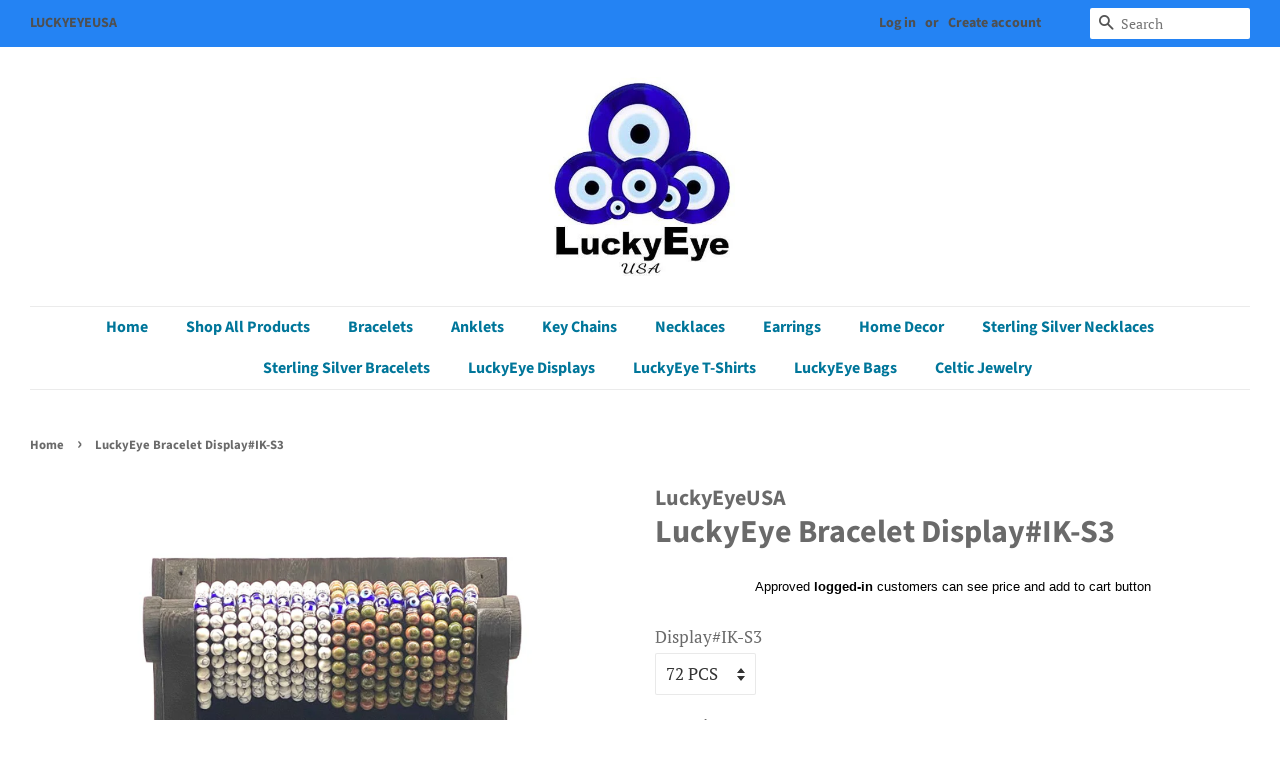

--- FILE ---
content_type: text/javascript; charset=utf-8
request_url: https://s3.us-east-2.amazonaws.com/orderlogic-production/luckyeyeusa_constraints.js?202502190343
body_size: 109911
content:
var olConstraints = {"shop_id":28646309932,"money_format":"\u003cspan class=hidePrice\u003e${{amount}}\u003c/span\u003e","order_min_amount":20000,"order_min_quantity":null,"order_max_quantity":null,"messages":{"min_order_amount_prompt":"200"},"4622357823532_minimum":{"product_id":4622357823532,"product":{"title":"Evil Eye mug #5950"},"variant_count":1,"type":"minimum","amount":"6"},"4622357823532_multiple":{"product_id":4622357823532,"product":{"title":"Evil Eye mug #5950"},"variant_count":1,"type":"multiple","amount":"6"},"6115063333030_minimum":{"product_id":6115063333030,"product":{"title":"12 mm Glass Evil Eye bracelet with crystal spacers #2733"},"variant_count":1,"type":"minimum","amount":"12"},"6115063333030_multiple":{"product_id":6115063333030,"product":{"title":"12 mm Glass Evil Eye bracelet with crystal spacers #2733"},"variant_count":1,"type":"multiple","amount":"12"},"6115436888230_minimum":{"product_id":6115436888230,"product":{"title":"3 Colorful Fish with Glass Evil Eye Wall Decor #5159"},"variant_count":1,"type":"minimum","amount":"6"},"6115436888230_multiple":{"product_id":6115436888230,"product":{"title":"3 Colorful Fish with Glass Evil Eye Wall Decor #5159"},"variant_count":1,"type":"multiple","amount":"6"},"6115339206822_minimum":{"product_id":6115339206822,"product":{"title":"4  Elephants and Glass Evil Eye Home Decor #5003"},"variant_count":1,"type":"minimum","amount":"6"},"6115339206822_multiple":{"product_id":6115339206822,"product":{"title":"4  Elephants and Glass Evil Eye Home Decor #5003"},"variant_count":1,"type":"multiple","amount":"6"},"6115341500582_minimum":{"product_id":6115341500582,"product":{"title":"7 Elephants with evil eye and glass evil eye Home Decor #5004"},"variant_count":1,"type":"minimum","amount":"6"},"6115341500582_multiple":{"product_id":6115341500582,"product":{"title":"7 Elephants with evil eye and glass evil eye Home Decor #5004"},"variant_count":1,"type":"multiple","amount":"6"},"6115350479014_multiple":{"product_id":6115350479014,"product":{"title":"Camel with Flower Hanging wall decor and glass evil eye #5043"},"variant_count":1,"type":"multiple","amount":"6"},"6115350479014_minimum":{"product_id":6115350479014,"product":{"title":"Camel with Flower Hanging wall decor and glass evil eye #5043"},"variant_count":1,"type":"minimum","amount":"6"},"6115348709542_minimum":{"product_id":6115348709542,"product":{"title":"Camel with glass evil eye home decor #5042"},"variant_count":1,"type":"minimum","amount":"6"},"6115441705126_minimum":{"product_id":6115441705126,"product":{"title":"Colorful Fish with Glass Evil Eye Wall Decor #5160"},"variant_count":1,"type":"minimum","amount":"12"},"6115348709542_multiple":{"product_id":6115348709542,"product":{"title":"Camel with glass evil eye home decor #5042"},"variant_count":1,"type":"multiple","amount":"6"},"4622352056364_minimum":{"product_id":4622352056364,"product":{"title":"Elephant Evil Eye Horseshoe  Lucky Eye Wall Decoration #5251"},"variant_count":1,"type":"minimum","amount":"6"},"4622352056364_multiple":{"product_id":4622352056364,"product":{"title":"Elephant Evil Eye Horseshoe  Lucky Eye Wall Decoration #5251"},"variant_count":1,"type":"multiple","amount":"6"},"6112552943782_minimum":{"product_id":6112552943782,"product":{"title":"Evil Eye Camel Key Chain  LuckyEye #1320"},"variant_count":1,"type":"minimum","amount":"12"},"6112552943782_multiple":{"product_id":6112552943782,"product":{"title":"Evil Eye Camel Key Chain  LuckyEye #1320"},"variant_count":1,"type":"multiple","amount":"12"},"6115041738918_multiple":{"product_id":6115041738918,"product":{"title":"Evil Eye Crystal Bracelet #2550"},"variant_count":1,"type":"multiple","amount":"12"},"6115281993894_multiple":{"product_id":6115281993894,"product":{"title":"Evil Eye Chilli Pepper and Hamsa Hanging Car Accessory #6057"},"variant_count":1,"type":"multiple","amount":"12"},"6115450486950_multiple":{"product_id":6115450486950,"product":{"title":"Evil Eye Cross Glass Eye Wall Decor #5161"},"variant_count":1,"type":"multiple","amount":"12"},"4622356152364_minimum":{"product_id":4622356152364,"product":{"title":"Evil Eye Crystal #5410"},"variant_count":3,"type":"minimum","amount":"6"},"4622356152364_multiple":{"product_id":4622356152364,"product":{"title":"Evil Eye Crystal #5410"},"variant_count":3,"type":"multiple","amount":"6"},"6115041738918_minimum":{"product_id":6115041738918,"product":{"title":"Evil Eye Crystal Bracelet #2550"},"variant_count":1,"type":"minimum","amount":"12"},"6115271540902_multiple":{"product_id":6115271540902,"product":{"title":"Evil Eye \u0026 Crystal Butterfly Car Hanging Accessory #6055"},"variant_count":1,"type":"multiple","amount":"12"},"4622349467692_multiple":{"product_id":4622349467692,"product":{"title":"Evil eye dolphin glass wall decor  #5153"},"variant_count":1,"type":"multiple","amount":"12"},"4622348845100_multiple":{"product_id":4622348845100,"product":{"title":"Evil Eye elephant with 5cm glass eye home accessory #5089"},"variant_count":1,"type":"multiple","amount":"6"},"6115345957030_minimum":{"product_id":6115345957030,"product":{"title":"Evil Eye Flower Home Decor #5034-B"},"variant_count":1,"type":"minimum","amount":"6"},"4622349467692_minimum":{"product_id":4622349467692,"product":{"title":"Evil eye dolphin glass wall decor  #5153"},"variant_count":1,"type":"minimum","amount":"12"},"4622348910636_multiple":{"product_id":4622348910636,"product":{"title":"Evil Eye elephant and glass eye home accessory #5090"},"variant_count":1,"type":"multiple","amount":"12"},"4622349729836_minimum":{"product_id":4622349729836,"product":{"title":"Evil Eye Elephant glass wall decor #5155"},"variant_count":1,"type":"minimum","amount":"6"},"4622349729836_multiple":{"product_id":4622349729836,"product":{"title":"Evil Eye Elephant glass wall decor #5155"},"variant_count":1,"type":"multiple","amount":"6"},"4622348845100_minimum":{"product_id":4622348845100,"product":{"title":"Evil Eye elephant with 5cm glass eye home accessory #5089"},"variant_count":1,"type":"minimum","amount":"6"},"6115345957030_multiple":{"product_id":6115345957030,"product":{"title":"Evil Eye Flower Home Decor #5034-B"},"variant_count":1,"type":"multiple","amount":"6"},"6115414573222_minimum":{"product_id":6115414573222,"product":{"title":"Evil Eye Glass Heart Macrame Wall Decor #5156"},"variant_count":1,"type":"minimum","amount":"6"},"4622349205548_minimum":{"product_id":4622349205548,"product":{"title":"Evil Eye glass macrame home accessory #5150"},"variant_count":1,"type":"minimum","amount":"6"},"6115065659558_multiple":{"product_id":6115065659558,"product":{"title":"Evil Eye Goldstone Adjustable LuckyEye Bracelet #2762"},"variant_count":1,"type":"multiple","amount":"12"},"6115414573222_multiple":{"product_id":6115414573222,"product":{"title":"Evil Eye Glass Heart Macrame Wall Decor #5156"},"variant_count":1,"type":"multiple","amount":"6"},"4622349205548_multiple":{"product_id":4622349205548,"product":{"title":"Evil Eye glass macrame home accessory #5150"},"variant_count":1,"type":"multiple","amount":"6"},"6115065659558_minimum":{"product_id":6115065659558,"product":{"title":"Evil Eye Goldstone Adjustable LuckyEye Bracelet #2762"},"variant_count":1,"type":"minimum","amount":"12"},"4622349697068_minimum":{"product_id":4622349697068,"product":{"title":"Evil eye hamsa glass wall hanging #5154"},"variant_count":1,"type":"minimum","amount":"6"},"4622349697068_multiple":{"product_id":4622349697068,"product":{"title":"Evil eye hamsa glass wall hanging #5154"},"variant_count":1,"type":"multiple","amount":"6"},"4622331052076_minimum":{"product_id":4622331052076,"product":{"title":"Evil Eye Hamsa Keychain Hand of Fatima #1024"},"variant_count":1,"type":"minimum","amount":"12"},"4622348550188_minimum":{"product_id":4622348550188,"product":{"title":"Evil Eye large butterfly a  glass eye home accessory #5084"},"variant_count":1,"type":"minimum","amount":"6"},"4622351925292_minimum":{"product_id":4622351925292,"product":{"title":"Evil Eye Horseshoe \u0026 Glass Evil Eye Wall Decor #5246"},"variant_count":1,"type":"minimum","amount":"12"},"4622331052076_multiple":{"product_id":4622331052076,"product":{"title":"Evil Eye Hamsa Keychain Hand of Fatima #1024"},"variant_count":1,"type":"multiple","amount":"12"},"6112438616230_minimum":{"product_id":6112438616230,"product":{"title":"Evil Eye Hamsa Keychain with Dangle Beads Lucky Eye #1290"},"variant_count":1,"type":"minimum","amount":"12"},"6112438616230_multiple":{"product_id":6112438616230,"product":{"title":"Evil Eye Hamsa Keychain with Dangle Beads Lucky Eye #1290"},"variant_count":1,"type":"multiple","amount":"12"},"4622351728684_multiple":{"product_id":4622351728684,"product":{"title":"Evil Eye Large Key home accessory #5236"},"variant_count":1,"type":"multiple","amount":"12"},"4622351925292_multiple":{"product_id":4622351925292,"product":{"title":"Evil Eye Horseshoe \u0026 Glass Evil Eye Wall Decor #5246"},"variant_count":1,"type":"multiple","amount":"12"},"4622348550188_multiple":{"product_id":4622348550188,"product":{"title":"Evil Eye large butterfly a  glass eye home accessory #5084"},"variant_count":1,"type":"multiple","amount":"6"},"6115073065126_multiple":{"product_id":6115073065126,"product":{"title":"Evil Eye Lava Stone Adjustable LuckyEye Bracelet #2763"},"variant_count":1,"type":"multiple","amount":"12"},"6112358432934_multiple":{"product_id":6112358432934,"product":{"title":"Evil Eye Leather Key chain #1004"},"variant_count":1,"type":"multiple","amount":"12"},"6112378192038_multiple":{"product_id":6112378192038,"product":{"title":"Evil Eye Leather Key chain #1005"},"variant_count":1,"type":"multiple","amount":"12"},"6112429113510_minimum":{"product_id":6112429113510,"product":{"title":"Evil Eye Mini Dolphins Key Chain #1256"},"variant_count":1,"type":"minimum","amount":"12"},"6112539738278_multiple":{"product_id":6112539738278,"product":{"title":"Evil Eye Owl Gold and Silver Key Chain with Dangle Tail #1309"},"variant_count":2,"type":"multiple","amount":"12"},"4622350057516_multiple":{"product_id":4622350057516,"product":{"title":"Evil Eye Prayer Wall Decor #5175"},"variant_count":1,"type":"multiple","amount":"6"},"6115073065126_minimum":{"product_id":6115073065126,"product":{"title":"Evil Eye Lava Stone Adjustable LuckyEye Bracelet #2763"},"variant_count":1,"type":"minimum","amount":"12"},"6112358432934_minimum":{"product_id":6112358432934,"product":{"title":"Evil Eye Leather Key chain #1004"},"variant_count":1,"type":"minimum","amount":"12"},"6112378192038_minimum":{"product_id":6112378192038,"product":{"title":"Evil Eye Leather Key chain #1005"},"variant_count":1,"type":"minimum","amount":"12"},"4622349271084_minimum":{"product_id":4622349271084,"product":{"title":"Evil Eye Macrame Home Accessory #5151"},"variant_count":1,"type":"minimum","amount":"6"},"4622349271084_multiple":{"product_id":4622349271084,"product":{"title":"Evil Eye Macrame Home Accessory #5151"},"variant_count":1,"type":"multiple","amount":"6"},"6112429113510_multiple":{"product_id":6112429113510,"product":{"title":"Evil Eye Mini Dolphins Key Chain #1256"},"variant_count":1,"type":"multiple","amount":"12"},"6112539738278_minimum":{"product_id":6112539738278,"product":{"title":"Evil Eye Owl Gold and Silver Key Chain with Dangle Tail #1309"},"variant_count":2,"type":"minimum","amount":"12"},"4622350057516_minimum":{"product_id":4622350057516,"product":{"title":"Evil Eye Prayer Wall Decor #5175"},"variant_count":1,"type":"minimum","amount":"6"},"6112405291174_multiple":{"product_id":6112405291174,"product":{"title":"Evil Eye Protection Heart and Bead KeyChain #1040"},"variant_count":1,"type":"multiple","amount":"12"},"6112405291174_minimum":{"product_id":6112405291174,"product":{"title":"Evil Eye Protection Heart and Bead KeyChain #1040"},"variant_count":1,"type":"minimum","amount":"12"},"6112397820070_minimum":{"product_id":6112397820070,"product":{"title":"Evil Eye Protection Heart Bead KeyChain #1039"},"variant_count":1,"type":"minimum","amount":"12"},"6112397820070_multiple":{"product_id":6112397820070,"product":{"title":"Evil Eye Protection Heart Bead KeyChain #1039"},"variant_count":1,"type":"multiple","amount":"12"},"4622348517420_minimum":{"product_id":4622348517420,"product":{"title":"Evil Eye three  hamsa  home accessory #5062"},"variant_count":1,"type":"minimum","amount":"6"},"4622351597612_minimum":{"product_id":4622351597612,"product":{"title":"Evil Eye  Wall Hanging #5188"},"variant_count":1,"type":"minimum","amount":"12"},"4622348517420_multiple":{"product_id":4622348517420,"product":{"title":"Evil Eye three  hamsa  home accessory #5062"},"variant_count":1,"type":"multiple","amount":"6"},"6112434356390_minimum":{"product_id":6112434356390,"product":{"title":"Evil Eye Turtle Keychain Dangle Beads Lucky Eye #1289"},"variant_count":1,"type":"minimum","amount":"12"},"4622350155820_multiple":{"product_id":4622350155820,"product":{"title":"Evil Eye  Wall Hanging #5176"},"variant_count":1,"type":"multiple","amount":"6"},"4622351826988_multiple":{"product_id":4622351826988,"product":{"title":"Evil Eye  Wall Hanging #5238"},"variant_count":1,"type":"multiple","amount":"6"},"4622352416812_minimum":{"product_id":4622352416812,"product":{"title":"Evil Eye  Wall Hanging #5275"},"variant_count":1,"type":"minimum","amount":"6"},"6115086794918_minimum":{"product_id":6115086794918,"product":{"title":"Evil Eye Small Beaded with crystal eye Bracelet #2898"},"variant_count":1,"type":"minimum","amount":"12"},"6115086794918_multiple":{"product_id":6115086794918,"product":{"title":"Evil Eye Small Beaded with crystal eye Bracelet #2898"},"variant_count":1,"type":"multiple","amount":"12"},"6112434356390_multiple":{"product_id":6112434356390,"product":{"title":"Evil Eye Turtle Keychain Dangle Beads Lucky Eye #1289"},"variant_count":1,"type":"multiple","amount":"12"},"4622350155820_minimum":{"product_id":4622350155820,"product":{"title":"Evil Eye  Wall Hanging #5176"},"variant_count":1,"type":"minimum","amount":"6"},"4622351826988_minimum":{"product_id":4622351826988,"product":{"title":"Evil Eye  Wall Hanging #5238"},"variant_count":1,"type":"minimum","amount":"6"},"6115077161126_minimum":{"product_id":6115077161126,"product":{"title":"Evil Eye with Crystals Adjustable LuckyEye Bracelet #2800"},"variant_count":1,"type":"minimum","amount":"12"},"4622352416812_multiple":{"product_id":4622352416812,"product":{"title":"Evil Eye  Wall Hanging #5275"},"variant_count":1,"type":"multiple","amount":"6"},"4622352515116_minimum":{"product_id":4622352515116,"product":{"title":"Evil Eye  Wall Hanging #5279"},"variant_count":1,"type":"minimum","amount":"6"},"6115080372390_minimum":{"product_id":6115080372390,"product":{"title":"Evil Eye with Crystals and  Adjustable LuckyEye Bracelet #2803"},"variant_count":2,"type":"minimum","amount":"12"},"6115080372390_multiple":{"product_id":6115080372390,"product":{"title":"Evil Eye with Crystals and  Adjustable LuckyEye Bracelet #2803"},"variant_count":2,"type":"multiple","amount":"12"},"6115460776102_multiple":{"product_id":6115460776102,"product":{"title":"Flower with Hamsa and Glass Evil Eye Wall Decor #5177"},"variant_count":1,"type":"multiple","amount":"6"},"4622357069868_minimum":{"product_id":4622357069868,"product":{"title":"Hand Made  10 inch Plate Home Deccot  #5757"},"variant_count":1,"type":"minimum","amount":"6"},"4622352515116_multiple":{"product_id":4622352515116,"product":{"title":"Evil Eye  Wall Hanging #5279"},"variant_count":1,"type":"multiple","amount":"6"},"4622357135404_minimum":{"product_id":4622357135404,"product":{"title":"Evil Eye  Wall Hanging #5758"},"variant_count":2,"type":"minimum","amount":"6"},"4622357135404_multiple":{"product_id":4622357135404,"product":{"title":"Evil Eye  Wall Hanging #5758"},"variant_count":2,"type":"multiple","amount":"6"},"6115077161126_multiple":{"product_id":6115077161126,"product":{"title":"Evil Eye with Crystals Adjustable LuckyEye Bracelet #2800"},"variant_count":1,"type":"multiple","amount":"12"},"6115460776102_minimum":{"product_id":6115460776102,"product":{"title":"Flower with Hamsa and Glass Evil Eye Wall Decor #5177"},"variant_count":1,"type":"minimum","amount":"6"},"6115058942118_minimum":{"product_id":6115058942118,"product":{"title":"Glass Crystal Evil Eye bracelet #2730"},"variant_count":2,"type":"minimum","amount":"12"},"6115058942118_multiple":{"product_id":6115058942118,"product":{"title":"Glass Crystal Evil Eye bracelet #2730"},"variant_count":2,"type":"multiple","amount":"12"},"4622354776108_minimum":{"product_id":4622354776108,"product":{"title":"Glass Evil Eye Magnet #5378"},"variant_count":1,"type":"minimum","amount":"12"},"4622354776108_multiple":{"product_id":4622354776108,"product":{"title":"Glass Evil Eye Magnet #5378"},"variant_count":1,"type":"multiple","amount":"12"},"4622352023596_minimum":{"product_id":4622352023596,"product":{"title":"Lucky Evil Eye Horseshoe \u0026 Elephant Home Accessory #5250"},"variant_count":1,"type":"minimum","amount":"6"},"6112565100710_multiple":{"product_id":6112565100710,"product":{"title":"LuckyEye Cobra KeyChain  #1341"},"variant_count":1,"type":"multiple","amount":"12"},"6112544456870_minimum":{"product_id":6112544456870,"product":{"title":"LuckyEye Elephant Head Key Chain #1316-2"},"variant_count":1,"type":"minimum","amount":"12"},"4622357069868_multiple":{"product_id":4622357069868,"product":{"title":"Hand Made  10 inch Plate Home Deccot  #5757"},"variant_count":1,"type":"multiple","amount":"6"},"4622352023596_multiple":{"product_id":4622352023596,"product":{"title":"Lucky Evil Eye Horseshoe \u0026 Elephant Home Accessory #5250"},"variant_count":1,"type":"multiple","amount":"6"},"6112565100710_minimum":{"product_id":6112565100710,"product":{"title":"LuckyEye Cobra KeyChain  #1341"},"variant_count":1,"type":"minimum","amount":"12"},"6112447266982_minimum":{"product_id":6112447266982,"product":{"title":"LuckyEye Dolphin Keychain #1298"},"variant_count":1,"type":"minimum","amount":"12"},"6112447266982_multiple":{"product_id":6112447266982,"product":{"title":"LuckyEye Dolphin Keychain #1298"},"variant_count":1,"type":"multiple","amount":"12"},"6112544456870_multiple":{"product_id":6112544456870,"product":{"title":"LuckyEye Elephant Head Key Chain #1316-2"},"variant_count":1,"type":"multiple","amount":"12"},"6112570245286_minimum":{"product_id":6112570245286,"product":{"title":"LuckyEye Owl Sitting on a Branch Key Chain  #1344"},"variant_count":1,"type":"minimum","amount":"12"},"6112570245286_multiple":{"product_id":6112570245286,"product":{"title":"LuckyEye Owl Sitting on a Branch Key Chain  #1344"},"variant_count":1,"type":"multiple","amount":"12"},"4622374141996_minimum":{"product_id":4622374141996,"product":{"title":"Lucky Eye Hamsa Navy Blue Tank Top #8521"},"variant_count":4,"type":"minimum","amount":"6"},"4622374141996_multiple":{"product_id":4622374141996,"product":{"title":"Lucky Eye Hamsa Navy Blue Tank Top #8521"},"variant_count":4,"type":"multiple","amount":"6"},"6112560873638_minimum":{"product_id":6112560873638,"product":{"title":"LuckyEye Hamsa KeyChain  #1336"},"variant_count":1,"type":"minimum","amount":"12"},"6112560873638_multiple":{"product_id":6112560873638,"product":{"title":"LuckyEye Hamsa KeyChain  #1336"},"variant_count":1,"type":"multiple","amount":"12"},"6112572932262_minimum":{"product_id":6112572932262,"product":{"title":"LuckyEye Silver Turtle Key Chain #1345"},"variant_count":1,"type":"minimum","amount":"12"},"4622373912620_multiple":{"product_id":4622373912620,"product":{"title":"Lucky Eye Grey butterfly tank top  #8546"},"variant_count":4,"type":"multiple","amount":"6"},"4622373912620_minimum":{"product_id":4622373912620,"product":{"title":"Lucky Eye Grey butterfly tank top  #8546"},"variant_count":4,"type":"minimum","amount":"6"},"6112572932262_multiple":{"product_id":6112572932262,"product":{"title":"LuckyEye Silver Turtle Key Chain #1345"},"variant_count":1,"type":"multiple","amount":"12"},"6112566345894_multiple":{"product_id":6112566345894,"product":{"title":"LuckyEye Twin Owls Sitting on a Branch KeyChain  #1343"},"variant_count":1,"type":"multiple","amount":"12"},"6112577454246_multiple":{"product_id":6112577454246,"product":{"title":"MultiColor Evil Eye Bracelet  #2296"},"variant_count":1,"type":"multiple","amount":"12"},"4622348320812_multiple":{"product_id":4622348320812,"product":{"title":"Three camels and evil eye glass #5041"},"variant_count":1,"type":"multiple","amount":"6"},"6112566345894_minimum":{"product_id":6112566345894,"product":{"title":"LuckyEye Twin Owls Sitting on a Branch KeyChain  #1343"},"variant_count":1,"type":"minimum","amount":"12"},"4622351466540_minimum":{"product_id":4622351466540,"product":{"title":"Lucky Eye Wall decore Clock  #5187"},"variant_count":1,"type":"minimum","amount":"6"},"4622351466540_multiple":{"product_id":4622351466540,"product":{"title":"Lucky Eye Wall decore Clock  #5187"},"variant_count":1,"type":"multiple","amount":"6"},"6112577454246_minimum":{"product_id":6112577454246,"product":{"title":"MultiColor Evil Eye Bracelet  #2296"},"variant_count":1,"type":"minimum","amount":"12"},"4622348320812_minimum":{"product_id":4622348320812,"product":{"title":"Three camels and evil eye glass #5041"},"variant_count":1,"type":"minimum","amount":"6"},"6112532431014_minimum":{"product_id":6112532431014,"product":{"title":"Turkish Evil Eye Parrot Keychain #1305"},"variant_count":1,"type":"minimum","amount":"12"},"6112532431014_multiple":{"product_id":6112532431014,"product":{"title":"Turkish Evil Eye Parrot Keychain #1305"},"variant_count":1,"type":"multiple","amount":"12"},"6134572712102_minimum":{"product_id":6134572712102,"product":{"title":"Evil Eye Hamsa and Glass Lucky Eye Talisman Home Decoration #5180-B"},"variant_count":1,"type":"minimum","amount":"6"},"6134572712102_multiple":{"product_id":6134572712102,"product":{"title":"Evil Eye Hamsa and Glass Lucky Eye Talisman Home Decoration #5180-B"},"variant_count":1,"type":"multiple","amount":"6"},"6134590767270_multiple":{"product_id":6134590767270,"product":{"title":"Evil Eye \u0026 Multi Color Single Elephant Home Decor #5273"},"variant_count":1,"type":"multiple","amount":"12"},"6134950822054_minimum":{"product_id":6134950822054,"product":{"title":"LuckyEye Bag  U-1882"},"variant_count":1,"type":"minimum","amount":"12"},"6134950822054_multiple":{"product_id":6134950822054,"product":{"title":"LuckyEye Bag  U-1882"},"variant_count":1,"type":"multiple","amount":"12"},"6134952853670_minimum":{"product_id":6134952853670,"product":{"title":"LuckyEye Bag  U-1883"},"variant_count":1,"type":"minimum","amount":"12"},"6134949413030_multiple":{"product_id":6134949413030,"product":{"title":"Turkiss Kilim Coin  Bag  U-1885"},"variant_count":1,"type":"multiple","amount":"12"},"6134947676326_multiple":{"product_id":6134947676326,"product":{"title":"LuckyEye Bag  U-1886"},"variant_count":1,"type":"multiple","amount":"12"},"6134946529446_multiple":{"product_id":6134946529446,"product":{"title":"Turkish Kilim Coin Bag  U-1887"},"variant_count":1,"type":"multiple","amount":"12"},"6134952853670_multiple":{"product_id":6134952853670,"product":{"title":"LuckyEye Bag  U-1883"},"variant_count":1,"type":"multiple","amount":"12"},"6134946529446_minimum":{"product_id":6134946529446,"product":{"title":"Turkish Kilim Coin Bag  U-1887"},"variant_count":1,"type":"minimum","amount":"12"},"6134945284262_multiple":{"product_id":6134945284262,"product":{"title":"LuckyEye Bag  U-1888"},"variant_count":1,"type":"multiple","amount":"12"},"6134945284262_minimum":{"product_id":6134945284262,"product":{"title":"LuckyEye Bag  U-1888"},"variant_count":1,"type":"minimum","amount":"12"},"6134941450406_minimum":{"product_id":6134941450406,"product":{"title":"LuckyEye Bag  U-1889"},"variant_count":1,"type":"minimum","amount":"12"},"6134941450406_multiple":{"product_id":6134941450406,"product":{"title":"LuckyEye Bag  U-1889"},"variant_count":1,"type":"multiple","amount":"12"},"6134618095782_multiple":{"product_id":6134618095782,"product":{"title":"Religious Hanging Carpet \u0026 Lucky eye Home Accessory  #5326"},"variant_count":8,"type":"multiple","amount":"12"},"6133253505190_minimum":{"product_id":6133253505190,"product":{"title":"Small Evil Eye Hamsa  Bracelet #2928-M"},"variant_count":1,"type":"minimum","amount":"12"},"6133253505190_multiple":{"product_id":6133253505190,"product":{"title":"Small Evil Eye Hamsa  Bracelet #2928-M"},"variant_count":1,"type":"multiple","amount":"12"},"7654791545050_minimum":{"product_id":7654791545050,"product":{"title":"Blue Tiger Eye Bracelet #2302"},"variant_count":1,"type":"minimum","amount":"12"},"7654791545050_multiple":{"product_id":7654791545050,"product":{"title":"Blue Tiger Eye Bracelet #2302"},"variant_count":1,"type":"multiple","amount":"12"},"7351957881050_minimum":{"product_id":7351957881050,"product":{"title":"Evil Eye Hamsa Hand Key Chain #1346"},"variant_count":1,"type":"minimum","amount":"12"},"7351957881050_multiple":{"product_id":7351957881050,"product":{"title":"Evil Eye Hamsa Hand Key Chain #1346"},"variant_count":1,"type":"multiple","amount":"12"},"4622350614572_multiple":{"product_id":4622350614572,"product":{"title":"Evil Eye Hamsa Home Decor #5181"},"variant_count":1,"type":"multiple","amount":"12"},"4622350614572_minimum":{"product_id":4622350614572,"product":{"title":"Evil Eye Hamsa Home Decor #5181"},"variant_count":1,"type":"minimum","amount":"12"},"7351882023130_minimum":{"product_id":7351882023130,"product":{"title":"LuckyEye key chain hamsa#1025-B"},"variant_count":1,"type":"minimum","amount":"12"},"7351882023130_multiple":{"product_id":7351882023130,"product":{"title":"LuckyEye key chain hamsa#1025-B"},"variant_count":1,"type":"multiple","amount":"12"},"7654788301018_minimum":{"product_id":7654788301018,"product":{"title":"Evil Eye Hawlite Bracelet #2764"},"variant_count":1,"type":"minimum","amount":"12"},"7654788301018_multiple":{"product_id":7654788301018,"product":{"title":"Evil Eye Hawlite Bracelet #2764"},"variant_count":1,"type":"multiple","amount":"12"},"7352304337114_multiple":{"product_id":7352304337114,"product":{"title":"Evil Eye traditional glass eye necklace #3059"},"variant_count":1,"type":"multiple","amount":"12"},"7649145880794_minimum":{"product_id":7649145880794,"product":{"title":"Hand of Fatima  Home Blassing #5191"},"variant_count":1,"type":"minimum","amount":"6"},"7649144635610_minimum":{"product_id":7649144635610,"product":{"title":"Hand of Fatima Evil Eye  Home Blassing#5192"},"variant_count":1,"type":"minimum","amount":"6"},"7649123238106_multiple":{"product_id":7649123238106,"product":{"title":"LuckyEye Bead Anklet#2418"},"variant_count":1,"type":"multiple","amount":"12"},"4622358380588_minimum":{"product_id":4622358380588,"product":{"title":"Evil Eye Hamsa Earring #8051"},"variant_count":1,"type":"minimum","amount":"12"},"4622351728684_minimum":{"product_id":4622351728684,"product":{"title":"Evil Eye Large Key home accessory #5236"},"variant_count":1,"type":"minimum","amount":"12"},"7649145880794_multiple":{"product_id":7649145880794,"product":{"title":"Hand of Fatima  Home Blassing #5191"},"variant_count":1,"type":"multiple","amount":"6"},"7649144635610_multiple":{"product_id":7649144635610,"product":{"title":"Hand of Fatima Evil Eye  Home Blassing#5192"},"variant_count":1,"type":"multiple","amount":"6"},"7649123238106_minimum":{"product_id":7649123238106,"product":{"title":"LuckyEye Bead Anklet#2418"},"variant_count":1,"type":"minimum","amount":"12"},"7649130971354_minimum":{"product_id":7649130971354,"product":{"title":"LuckyEye Small Beaded  Bracelet #2416"},"variant_count":1,"type":"minimum","amount":"12"},"7649130971354_multiple":{"product_id":7649130971354,"product":{"title":"LuckyEye Small Beaded  Bracelet #2416"},"variant_count":1,"type":"multiple","amount":"12"},"6115421814950_minimum":{"product_id":6115421814950,"product":{"title":"LuckyEye Owl with Glass Evil Eye Wall Decor #5158"},"variant_count":1,"type":"minimum","amount":"12"},"6115421814950_multiple":{"product_id":6115421814950,"product":{"title":"LuckyEye Owl with Glass Evil Eye Wall Decor #5158"},"variant_count":1,"type":"multiple","amount":"12"},"4622331150380_multiple":{"product_id":4622331150380,"product":{"title":"Evil Eye Hamsa Hand Key Chain #1025"},"variant_count":1,"type":"multiple","amount":"12"},"4622331183148_multiple":{"product_id":4622331183148,"product":{"title":"Blue Crystal Evil Eye Hamsa Hand Key chain #1027"},"variant_count":1,"type":"multiple","amount":"12"},"4622331150380_minimum":{"product_id":4622331150380,"product":{"title":"Evil Eye Hamsa Hand Key Chain #1025"},"variant_count":1,"type":"minimum","amount":"12"},"4622331183148_minimum":{"product_id":4622331183148,"product":{"title":"Blue Crystal Evil Eye Hamsa Hand Key chain #1027"},"variant_count":1,"type":"minimum","amount":"12"},"4622331281452_multiple":{"product_id":4622331281452,"product":{"title":"Evil Eye Elephant Key chain #1028"},"variant_count":1,"type":"multiple","amount":"12"},"4622332788780_multiple":{"product_id":4622332788780,"product":{"title":"Evil Eye Elephant Key Chain  #1294"},"variant_count":1,"type":"multiple","amount":"12"},"4622335148076_minimum":{"product_id":4622335148076,"product":{"title":"Evil Eye Elephant Key Chain  #1321"},"variant_count":1,"type":"minimum","amount":"12"},"4622333444140_multiple":{"product_id":4622333444140,"product":{"title":"Evil Eye  Fimo bead flower design with glass eye and dangling eyes key chain #1306"},"variant_count":1,"type":"multiple","amount":"12"},"4622334623788_multiple":{"product_id":4622334623788,"product":{"title":"Evil Eye glass eye and elephant head a keychain # 1317"},"variant_count":1,"type":"multiple","amount":"12"},"4622335246380_minimum":{"product_id":4622335246380,"product":{"title":"Evil Eye glass with Turtle Key Chain   #1322"},"variant_count":1,"type":"minimum","amount":"12"},"4622335311916_minimum":{"product_id":4622335311916,"product":{"title":"Evil Eye Glass with turtle key chain #1323"},"variant_count":1,"type":"minimum","amount":"12"},"4622331838508_multiple":{"product_id":4622331838508,"product":{"title":"Evil Eye  Glass Hamsa Keychain  #1018"},"variant_count":1,"type":"multiple","amount":"12"},"4622335246380_multiple":{"product_id":4622335246380,"product":{"title":"Evil Eye glass with Turtle Key Chain   #1322"},"variant_count":1,"type":"multiple","amount":"12"},"4622335475756_minimum":{"product_id":4622335475756,"product":{"title":"Evil Eye glass with Turtle Key Chain #1326"},"variant_count":1,"type":"minimum","amount":"12"},"4622335475756_multiple":{"product_id":4622335475756,"product":{"title":"Evil Eye glass with Turtle Key Chain #1326"},"variant_count":1,"type":"multiple","amount":"12"},"4622330757164_multiple":{"product_id":4622330757164,"product":{"title":"Evil Eye Good Luck Charm Keychain #1021"},"variant_count":1,"type":"multiple","amount":"12"},"4622330724396_minimum":{"product_id":4622330724396,"product":{"title":"Evil Eye Keychain Talisman #1020"},"variant_count":1,"type":"minimum","amount":"12"},"4622334132268_multiple":{"product_id":4622334132268,"product":{"title":"Evil Eye Key Chain - Owl on Branch #1310"},"variant_count":1,"type":"multiple","amount":"12"},"4622334230572_minimum":{"product_id":4622334230572,"product":{"title":"Evil Eye Owl Keychain  #1311"},"variant_count":1,"type":"minimum","amount":"12"},"4622334230572_multiple":{"product_id":4622334230572,"product":{"title":"Evil Eye Owl Keychain  #1311"},"variant_count":1,"type":"multiple","amount":"12"},"4622334328876_multiple":{"product_id":4622334328876,"product":{"title":"Lucky Evil Eye Butterfly with Blue Crystals #1312"},"variant_count":1,"type":"multiple","amount":"12"},"4622335606828_minimum":{"product_id":4622335606828,"product":{"title":"Lucky Evil Eye Key Shaped Keychain #1328"},"variant_count":1,"type":"minimum","amount":"12"},"4622333181996_minimum":{"product_id":4622333181996,"product":{"title":"Lucky Evil Eye Owl Keychain  #1299"},"variant_count":1,"type":"minimum","amount":"12"},"4622335541292_multiple":{"product_id":4622335541292,"product":{"title":"Lucky Evil Eye Keychain with Ships Wheel and Anchor Medallion #1327"},"variant_count":1,"type":"multiple","amount":"12"},"4622331346988_minimum":{"product_id":4622331346988,"product":{"title":"Lucky Eye Elephant KeyChain #1029"},"variant_count":1,"type":"minimum","amount":"12"},"4622331346988_multiple":{"product_id":4622331346988,"product":{"title":"Lucky Eye Elephant KeyChain #1029"},"variant_count":1,"type":"multiple","amount":"12"},"4622333640748_multiple":{"product_id":4622333640748,"product":{"title":"Lucky eye fish key chain #1307-2"},"variant_count":1,"type":"multiple","amount":"12"},"4622336065580_minimum":{"product_id":4622336065580,"product":{"title":"Lucky Eye Hamsa KeyChain   #1335"},"variant_count":1,"type":"minimum","amount":"12"},"4622335770668_multiple":{"product_id":4622335770668,"product":{"title":"Lucky Eye Shamo KeyChain  #1330"},"variant_count":1,"type":"multiple","amount":"12"},"4622330953772_multiple":{"product_id":4622330953772,"product":{"title":"Lucky Hamsa Keychain Evil Eye Keyring #1022"},"variant_count":1,"type":"multiple","amount":"12"},"4622332067884_multiple":{"product_id":4622332067884,"product":{"title":"Protection Evil Eye Glass Eye Bead Keychain  #1257"},"variant_count":1,"type":"multiple","amount":"12"},"4622333280300_multiple":{"product_id":4622333280300,"product":{"title":"Turkish Evil Eye Horse Keychain #1301"},"variant_count":1,"type":"multiple","amount":"12"},"4622339309612_minimum":{"product_id":4622339309612,"product":{"title":"6mm Small  Evil Eye Macrame Bracelet#2708"},"variant_count":2,"type":"minimum","amount":"12"},"4622339309612_multiple":{"product_id":4622339309612,"product":{"title":"6mm Small  Evil Eye Macrame Bracelet#2708"},"variant_count":2,"type":"multiple","amount":"12"},"4622336950316_multiple":{"product_id":4622336950316,"product":{"title":"Black onyx Evil Eye Bracelet #2291"},"variant_count":1,"type":"multiple","amount":"12"},"4622339506220_minimum":{"product_id":4622339506220,"product":{"title":"Blue Glass Evil Eye Rope Bracelet #2720"},"variant_count":3,"type":"minimum","amount":"12"},"4622339506220_multiple":{"product_id":4622339506220,"product":{"title":"Blue Glass Evil Eye Rope Bracelet #2720"},"variant_count":3,"type":"multiple","amount":"12"},"4622342357036_minimum":{"product_id":4622342357036,"product":{"title":"Classic Evil Eye Macrome Bracelet #2911"},"variant_count":6,"type":"minimum","amount":"12"},"4622337277996_minimum":{"product_id":4622337277996,"product":{"title":"Natural Frost Cracked Agates Stone Beads 8mm glass evil eye bead #2300"},"variant_count":1,"type":"minimum","amount":"12"},"4622337277996_multiple":{"product_id":4622337277996,"product":{"title":"Natural Frost Cracked Agates Stone Beads 8mm glass evil eye bead #2300"},"variant_count":1,"type":"multiple","amount":"12"},"4622341111852_minimum":{"product_id":4622341111852,"product":{"title":"Evil Eye Bracelet Silver Round Charm #2899"},"variant_count":2,"type":"minimum","amount":"12"},"4622341210156_multiple":{"product_id":4622341210156,"product":{"title":"Evil Eye Bracelet Silver Round Charm #2900"},"variant_count":2,"type":"multiple","amount":"12"},"4622337474604_minimum":{"product_id":4622337474604,"product":{"title":"Evil Eye bracelet with blue  eyes and horseshoe charms #2307"},"variant_count":1,"type":"minimum","amount":"12"},"4622331281452_minimum":{"product_id":4622331281452,"product":{"title":"Evil Eye Elephant Key chain #1028"},"variant_count":1,"type":"minimum","amount":"12"},"4622332690476_minimum":{"product_id":4622332690476,"product":{"title":"Evil Eye Elephant Key Chain  #1293"},"variant_count":1,"type":"minimum","amount":"12"},"4622332690476_multiple":{"product_id":4622332690476,"product":{"title":"Evil Eye Elephant Key Chain  #1293"},"variant_count":1,"type":"multiple","amount":"12"},"4622332788780_minimum":{"product_id":4622332788780,"product":{"title":"Evil Eye Elephant Key Chain  #1294"},"variant_count":1,"type":"minimum","amount":"12"},"4622332854316_minimum":{"product_id":4622332854316,"product":{"title":"Evil Eye Elephant Key Chain  #1295"},"variant_count":1,"type":"minimum","amount":"12"},"4622333444140_minimum":{"product_id":4622333444140,"product":{"title":"Evil Eye  Fimo bead flower design with glass eye and dangling eyes key chain #1306"},"variant_count":1,"type":"minimum","amount":"12"},"4622332854316_multiple":{"product_id":4622332854316,"product":{"title":"Evil Eye Elephant Key Chain  #1295"},"variant_count":1,"type":"multiple","amount":"12"},"4622335148076_multiple":{"product_id":4622335148076,"product":{"title":"Evil Eye Elephant Key Chain  #1321"},"variant_count":1,"type":"multiple","amount":"12"},"4622334623788_minimum":{"product_id":4622334623788,"product":{"title":"Evil Eye glass eye and elephant head a keychain # 1317"},"variant_count":1,"type":"minimum","amount":"12"},"4622331838508_minimum":{"product_id":4622331838508,"product":{"title":"Evil Eye  Glass Hamsa Keychain  #1018"},"variant_count":1,"type":"minimum","amount":"12"},"4622335311916_multiple":{"product_id":4622335311916,"product":{"title":"Evil Eye Glass with turtle key chain #1323"},"variant_count":1,"type":"multiple","amount":"12"},"4622330757164_minimum":{"product_id":4622330757164,"product":{"title":"Evil Eye Good Luck Charm Keychain #1021"},"variant_count":1,"type":"minimum","amount":"12"},"4622334132268_minimum":{"product_id":4622334132268,"product":{"title":"Evil Eye Key Chain - Owl on Branch #1310"},"variant_count":1,"type":"minimum","amount":"12"},"4622330724396_multiple":{"product_id":4622330724396,"product":{"title":"Evil Eye Keychain Talisman #1020"},"variant_count":1,"type":"multiple","amount":"12"},"4622330429484_minimum":{"product_id":4622330429484,"product":{"title":"Evil Eye Leather  Hamsa Keychain #1007"},"variant_count":1,"type":"minimum","amount":"12"},"4622330298412_minimum":{"product_id":4622330298412,"product":{"title":"Evil Eye Leather Key chain # 1006"},"variant_count":1,"type":"minimum","amount":"12"},"4622334328876_minimum":{"product_id":4622334328876,"product":{"title":"Lucky Evil Eye Butterfly with Blue Crystals #1312"},"variant_count":1,"type":"minimum","amount":"12"},"4622330429484_multiple":{"product_id":4622330429484,"product":{"title":"Evil Eye Leather  Hamsa Keychain #1007"},"variant_count":1,"type":"multiple","amount":"12"},"4622330298412_multiple":{"product_id":4622330298412,"product":{"title":"Evil Eye Leather Key chain # 1006"},"variant_count":1,"type":"multiple","amount":"12"},"4622335541292_minimum":{"product_id":4622335541292,"product":{"title":"Lucky Evil Eye Keychain with Ships Wheel and Anchor Medallion #1327"},"variant_count":1,"type":"minimum","amount":"12"},"4622335606828_multiple":{"product_id":4622335606828,"product":{"title":"Lucky Evil Eye Key Shaped Keychain #1328"},"variant_count":1,"type":"multiple","amount":"12"},"4622333181996_multiple":{"product_id":4622333181996,"product":{"title":"Lucky Evil Eye Owl Keychain  #1299"},"variant_count":1,"type":"multiple","amount":"12"},"4622333640748_minimum":{"product_id":4622333640748,"product":{"title":"Lucky eye fish key chain #1307-2"},"variant_count":1,"type":"minimum","amount":"12"},"4622336065580_multiple":{"product_id":4622336065580,"product":{"title":"Lucky Eye Hamsa KeyChain   #1335"},"variant_count":1,"type":"multiple","amount":"12"},"4622335770668_minimum":{"product_id":4622335770668,"product":{"title":"Lucky Eye Shamo KeyChain  #1330"},"variant_count":1,"type":"minimum","amount":"12"},"4622330953772_minimum":{"product_id":4622330953772,"product":{"title":"Lucky Hamsa Keychain Evil Eye Keyring #1022"},"variant_count":1,"type":"minimum","amount":"12"},"4622332067884_minimum":{"product_id":4622332067884,"product":{"title":"Protection Evil Eye Glass Eye Bead Keychain  #1257"},"variant_count":1,"type":"minimum","amount":"12"},"4622333280300_minimum":{"product_id":4622333280300,"product":{"title":"Turkish Evil Eye Horse Keychain #1301"},"variant_count":1,"type":"minimum","amount":"12"},"4622333345836_minimum":{"product_id":4622333345836,"product":{"title":"Turkish Lucky Eye Keychain  #1302"},"variant_count":1,"type":"minimum","amount":"12"},"4622333345836_multiple":{"product_id":4622333345836,"product":{"title":"Turkish Lucky Eye Keychain  #1302"},"variant_count":1,"type":"multiple","amount":"12"},"4622339866668_minimum":{"product_id":4622339866668,"product":{"title":"10mm Glass Evil Eye bracelet #2722-2725"},"variant_count":4,"type":"minimum","amount":"12"},"4622336753708_minimum":{"product_id":4622336753708,"product":{"title":"6mm Bead Classic Evil Eye  Bracelet  #2281-2285"},"variant_count":5,"type":"minimum","amount":"12"},"4622336753708_multiple":{"product_id":4622336753708,"product":{"title":"6mm Bead Classic Evil Eye  Bracelet  #2281-2285"},"variant_count":5,"type":"multiple","amount":"12"},"4622339866668_multiple":{"product_id":4622339866668,"product":{"title":"10mm Glass Evil Eye bracelet #2722-2725"},"variant_count":4,"type":"multiple","amount":"12"},"4622340030508_minimum":{"product_id":4622340030508,"product":{"title":"8 mm Blue Glass Evil Eye Greek Key Bracelet #2727"},"variant_count":1,"type":"minimum","amount":"12"},"4622340030508_multiple":{"product_id":4622340030508,"product":{"title":"8 mm Blue Glass Evil Eye Greek Key Bracelet #2727"},"variant_count":1,"type":"multiple","amount":"12"},"4622337212460_minimum":{"product_id":4622337212460,"product":{"title":"Amazonite Beads  Lucky Eye glass evil eye bead #2299"},"variant_count":1,"type":"minimum","amount":"12"},"4622337212460_multiple":{"product_id":4622337212460,"product":{"title":"Amazonite Beads  Lucky Eye glass evil eye bead #2299"},"variant_count":1,"type":"multiple","amount":"12"},"4622336950316_minimum":{"product_id":4622336950316,"product":{"title":"Black onyx Evil Eye Bracelet #2291"},"variant_count":1,"type":"minimum","amount":"12"},"4622342586412_minimum":{"product_id":4622342586412,"product":{"title":"Classic Evil Eye Macrome Hamsa Bracelet #2927"},"variant_count":2,"type":"minimum","amount":"12"},"4622342357036_multiple":{"product_id":4622342357036,"product":{"title":"Classic Evil Eye Macrome Bracelet #2911"},"variant_count":6,"type":"multiple","amount":"12"},"4622342586412_multiple":{"product_id":4622342586412,"product":{"title":"Classic Evil Eye Macrome Hamsa Bracelet #2927"},"variant_count":2,"type":"multiple","amount":"12"},"4622341111852_multiple":{"product_id":4622341111852,"product":{"title":"Evil Eye Bracelet Silver Round Charm #2899"},"variant_count":2,"type":"multiple","amount":"12"},"4622341210156_minimum":{"product_id":4622341210156,"product":{"title":"Evil Eye Bracelet Silver Round Charm #2900"},"variant_count":2,"type":"minimum","amount":"12"},"4622340587564_minimum":{"product_id":4622340587564,"product":{"title":"Evil Eye Charm Macrame Bracelet #2802"},"variant_count":2,"type":"minimum","amount":"12"},"4622338162732_minimum":{"product_id":4622338162732,"product":{"title":"Evil Eye Gold and Silver Plated Bracelets #2505"},"variant_count":1,"type":"minimum","amount":"12"},"4622338162732_multiple":{"product_id":4622338162732,"product":{"title":"Evil Eye Gold and Silver Plated Bracelets #2505"},"variant_count":1,"type":"multiple","amount":"12"},"4622337474604_multiple":{"product_id":4622337474604,"product":{"title":"Evil Eye bracelet with blue  eyes and horseshoe charms #2307"},"variant_count":1,"type":"multiple","amount":"12"},"4622337376300_minimum":{"product_id":4622337376300,"product":{"title":"Evil Eye Hamsa Charm Bracelet #2306"},"variant_count":1,"type":"minimum","amount":"12"},"4622337376300_multiple":{"product_id":4622337376300,"product":{"title":"Evil Eye Hamsa Charm Bracelet #2306"},"variant_count":1,"type":"multiple","amount":"12"},"4622337114156_minimum":{"product_id":4622337114156,"product":{"title":"Lava  Evil Eye Bracelet  #2293"},"variant_count":1,"type":"minimum","amount":"12"},"4622336983084_multiple":{"product_id":4622336983084,"product":{"title":"Tiger Eye Evil Eye Bracelet  #2292"},"variant_count":1,"type":"multiple","amount":"12"},"4622337114156_multiple":{"product_id":4622337114156,"product":{"title":"Lava  Evil Eye Bracelet  #2293"},"variant_count":1,"type":"multiple","amount":"12"},"4622337146924_minimum":{"product_id":4622337146924,"product":{"title":"Natural Rutilate Agate Moon 8mm Bead Evil Eye Bracelet #2297"},"variant_count":1,"type":"minimum","amount":"12"},"4622337146924_multiple":{"product_id":4622337146924,"product":{"title":"Natural Rutilate Agate Moon 8mm Bead Evil Eye Bracelet #2297"},"variant_count":1,"type":"multiple","amount":"12"},"4622341505068_multiple":{"product_id":4622341505068,"product":{"title":"MacromeEvil Eye Bracelet Silver Round Charm #2901"},"variant_count":2,"type":"multiple","amount":"12"},"4622343897132_minimum":{"product_id":4622343897132,"product":{"title":"Owl Evil Eye Necklace #3030"},"variant_count":1,"type":"minimum","amount":"12"},"4622337769516_minimum":{"product_id":4622337769516,"product":{"title":"Rope Evil Eye Wrap Around Bracelet #2330"},"variant_count":16,"type":"minimum","amount":"12"},"4622337769516_multiple":{"product_id":4622337769516,"product":{"title":"Rope Evil Eye Wrap Around Bracelet #2330"},"variant_count":16,"type":"multiple","amount":"12"},"4622337179692_multiple":{"product_id":4622337179692,"product":{"title":"Tiger Eye, Lucky Eye 8mm glass  blue eye #2298"},"variant_count":1,"type":"multiple","amount":"12"},"4622337540140_minimum":{"product_id":4622337540140,"product":{"title":"Wrap Bracelet - 18 colors   #2329"},"variant_count":16,"type":"minimum","amount":"12"},"4622344290348_multiple":{"product_id":4622344290348,"product":{"title":"Stainless Steel Crystal Medallion  Evil Eye Necklace #3049"},"variant_count":1,"type":"multiple","amount":"12"},"4622343667756_minimum":{"product_id":4622343667756,"product":{"title":"Star of David Hamsa Evil Eye Necklace #3028"},"variant_count":1,"type":"minimum","amount":"12"},"4622344126508_multiple":{"product_id":4622344126508,"product":{"title":"Silver Hamsa Necklace with Evil Eye #3032"},"variant_count":1,"type":"multiple","amount":"12"},"4622345240620_minimum":{"product_id":4622345240620,"product":{"title":"Silver Hamsa Hand \u0026 Evil Eye Necklace #3711"},"variant_count":1,"type":"minimum","amount":"12"},"4622347960364_multiple":{"product_id":4622347960364,"product":{"title":"Silver Evil Eye Pendant \u0026 Necklace  #3714"},"variant_count":1,"type":"multiple","amount":"12"},"4622344749100_minimum":{"product_id":4622344749100,"product":{"title":"Silver Adjustable Hamsa Evil Eye Necklace #3062"},"variant_count":1,"type":"minimum","amount":"12"},"4622344749100_multiple":{"product_id":4622344749100,"product":{"title":"Silver Adjustable Hamsa Evil Eye Necklace #3062"},"variant_count":1,"type":"multiple","amount":"12"},"4622347665452_minimum":{"product_id":4622347665452,"product":{"title":"Lucky Eye Hamsa Necklaces #3713"},"variant_count":1,"type":"minimum","amount":"12"},"4622347665452_multiple":{"product_id":4622347665452,"product":{"title":"Lucky Eye Hamsa Necklaces #3713"},"variant_count":1,"type":"multiple","amount":"12"},"4622343766060_minimum":{"product_id":4622343766060,"product":{"title":"Lucky Eye Hamsa Necklaces #3029"},"variant_count":1,"type":"minimum","amount":"12"},"4622344028204_minimum":{"product_id":4622344028204,"product":{"title":"Lucky Eye Elephant Necklaces #3031"},"variant_count":1,"type":"minimum","amount":"12"},"4622344028204_multiple":{"product_id":4622344028204,"product":{"title":"Lucky Eye Elephant Necklaces #3031"},"variant_count":1,"type":"multiple","amount":"12"},"4622344519724_multiple":{"product_id":4622344519724,"product":{"title":"Evil Eye traditional glass eye necklace #3060"},"variant_count":1,"type":"multiple","amount":"12"},"4622344519724_minimum":{"product_id":4622344519724,"product":{"title":"Evil Eye traditional glass eye necklace #3060"},"variant_count":1,"type":"minimum","amount":"12"},"4622344454188_multiple":{"product_id":4622344454188,"product":{"title":"Evil Eye Necklace #3053"},"variant_count":1,"type":"multiple","amount":"12"},"4622348189740_minimum":{"product_id":4622348189740,"product":{"title":"Evil Eye Flower Home Decor 5034"},"variant_count":1,"type":"minimum","amount":"6"},"4622348189740_multiple":{"product_id":4622348189740,"product":{"title":"Evil Eye Flower Home Decor 5034"},"variant_count":1,"type":"multiple","amount":"6"},"4622351302700_minimum":{"product_id":4622351302700,"product":{"title":"Evil Eye  Home Decor #5184-G"},"variant_count":1,"type":"minimum","amount":"6"},"4622352285740_minimum":{"product_id":4622352285740,"product":{"title":"Evil Eye Home Decor with 3 Elephant Wall Hanging #5274"},"variant_count":1,"type":"minimum","amount":"6"},"4622350417964_multiple":{"product_id":4622350417964,"product":{"title":"Evil Eye Hamsa and Glass Lucky Eye Talisman Home Decoration #5179"},"variant_count":1,"type":"multiple","amount":"6"},"4622351302700_multiple":{"product_id":4622351302700,"product":{"title":"Evil Eye  Home Decor #5184-G"},"variant_count":1,"type":"multiple","amount":"6"},"4622352678956_minimum":{"product_id":4622352678956,"product":{"title":"Evil Eye Home Decor with 3 Elephant Wall Hanging #5280"},"variant_count":1,"type":"minimum","amount":"6"},"4622351073324_minimum":{"product_id":4622351073324,"product":{"title":"Evil Eye Home Hanging Amulet Home Decor #5184-A"},"variant_count":1,"type":"minimum","amount":"6"},"4622352285740_multiple":{"product_id":4622352285740,"product":{"title":"Evil Eye Home Decor with 3 Elephant Wall Hanging #5274"},"variant_count":1,"type":"multiple","amount":"6"},"4622352678956_multiple":{"product_id":4622352678956,"product":{"title":"Evil Eye Home Decor with 3 Elephant Wall Hanging #5280"},"variant_count":1,"type":"multiple","amount":"6"},"4622351073324_multiple":{"product_id":4622351073324,"product":{"title":"Evil Eye Home Hanging Amulet Home Decor #5184-A"},"variant_count":1,"type":"multiple","amount":"6"},"4622354284588_multiple":{"product_id":4622354284588,"product":{"title":"Small Turkish Carpet With Blue Glass Evil Eye Talisman Home Decor #5324"},"variant_count":1,"type":"multiple","amount":"6"},"4622350712876_minimum":{"product_id":4622350712876,"product":{"title":"Evil Eye Hamsa Home Decor #5182"},"variant_count":1,"type":"minimum","amount":"12"},"4622354186284_multiple":{"product_id":4622354186284,"product":{"title":"Turkish Carpet With Blue Glass Evil Eye Talisman Home Decor #5323"},"variant_count":1,"type":"multiple","amount":"12"},"4622352154668_minimum":{"product_id":4622352154668,"product":{"title":"Evil Eye \u0026 Multi Color Single Elephant Home Decor #5272"},"variant_count":1,"type":"minimum","amount":"12"},"4622352154668_multiple":{"product_id":4622352154668,"product":{"title":"Evil Eye \u0026 Multi Color Single Elephant Home Decor #5272"},"variant_count":1,"type":"multiple","amount":"12"},"4622350712876_multiple":{"product_id":4622350712876,"product":{"title":"Evil Eye Hamsa Home Decor #5182"},"variant_count":1,"type":"multiple","amount":"12"},"4622340587564_multiple":{"product_id":4622340587564,"product":{"title":"Evil Eye Charm Macrame Bracelet #2802"},"variant_count":2,"type":"multiple","amount":"12"},"4622342094892_minimum":{"product_id":4622342094892,"product":{"title":"Evil Eye String Bracelet #2909"},"variant_count":1,"type":"minimum","amount":"12"},"4622342094892_multiple":{"product_id":4622342094892,"product":{"title":"Evil Eye String Bracelet #2909"},"variant_count":1,"type":"multiple","amount":"12"},"4622336983084_minimum":{"product_id":4622336983084,"product":{"title":"Tiger Eye Evil Eye Bracelet  #2292"},"variant_count":1,"type":"minimum","amount":"12"},"4622341505068_minimum":{"product_id":4622341505068,"product":{"title":"MacromeEvil Eye Bracelet Silver Round Charm #2901"},"variant_count":2,"type":"minimum","amount":"12"},"4622343897132_multiple":{"product_id":4622343897132,"product":{"title":"Owl Evil Eye Necklace #3030"},"variant_count":1,"type":"multiple","amount":"12"},"4622337179692_minimum":{"product_id":4622337179692,"product":{"title":"Tiger Eye, Lucky Eye 8mm glass  blue eye #2298"},"variant_count":1,"type":"minimum","amount":"12"},"4622337540140_multiple":{"product_id":4622337540140,"product":{"title":"Wrap Bracelet - 18 colors   #2329"},"variant_count":16,"type":"multiple","amount":"12"},"4622344290348_minimum":{"product_id":4622344290348,"product":{"title":"Stainless Steel Crystal Medallion  Evil Eye Necklace #3049"},"variant_count":1,"type":"minimum","amount":"12"},"4622343667756_multiple":{"product_id":4622343667756,"product":{"title":"Star of David Hamsa Evil Eye Necklace #3028"},"variant_count":1,"type":"multiple","amount":"12"},"4622344126508_minimum":{"product_id":4622344126508,"product":{"title":"Silver Hamsa Necklace with Evil Eye #3032"},"variant_count":1,"type":"minimum","amount":"12"},"4622345240620_multiple":{"product_id":4622345240620,"product":{"title":"Silver Hamsa Hand \u0026 Evil Eye Necklace #3711"},"variant_count":1,"type":"multiple","amount":"12"},"4622347960364_minimum":{"product_id":4622347960364,"product":{"title":"Silver Evil Eye Pendant \u0026 Necklace  #3714"},"variant_count":1,"type":"minimum","amount":"12"},"4622343766060_multiple":{"product_id":4622343766060,"product":{"title":"Lucky Eye Hamsa Necklaces #3029"},"variant_count":1,"type":"multiple","amount":"12"},"4622347534380_minimum":{"product_id":4622347534380,"product":{"title":"Evil Eye Turkish Nazar Charm Pendant \u0026 Necklace #3712"},"variant_count":1,"type":"minimum","amount":"12"},"4622347534380_multiple":{"product_id":4622347534380,"product":{"title":"Evil Eye Turkish Nazar Charm Pendant \u0026 Necklace #3712"},"variant_count":1,"type":"multiple","amount":"12"},"4622344454188_minimum":{"product_id":4622344454188,"product":{"title":"Evil Eye Necklace #3053"},"variant_count":1,"type":"minimum","amount":"12"},"5470386716838_minimum":{"product_id":5470386716838,"product":{"title":"Evil Eye Spoon Home Decor 5034-S"},"variant_count":1,"type":"minimum","amount":"6"},"5470386716838_multiple":{"product_id":5470386716838,"product":{"title":"Evil Eye Spoon Home Decor 5034-S"},"variant_count":1,"type":"multiple","amount":"6"},"4622350417964_minimum":{"product_id":4622350417964,"product":{"title":"Evil Eye Hamsa and Glass Lucky Eye Talisman Home Decoration #5179"},"variant_count":1,"type":"minimum","amount":"6"},"4622351401004_minimum":{"product_id":4622351401004,"product":{"title":"Evil Eye Home Hanging Amulet Home Decor #5184-N"},"variant_count":1,"type":"minimum","amount":"6"},"4622351401004_multiple":{"product_id":4622351401004,"product":{"title":"Evil Eye Home Hanging Amulet Home Decor #5184-N"},"variant_count":1,"type":"multiple","amount":"6"},"4622350352428_minimum":{"product_id":4622350352428,"product":{"title":"Hand of Fatima Evil Eye Hamsa Home Decor #5178"},"variant_count":1,"type":"minimum","amount":"6"},"4622350352428_multiple":{"product_id":4622350352428,"product":{"title":"Hand of Fatima Evil Eye Hamsa Home Decor #5178"},"variant_count":1,"type":"multiple","amount":"6"},"4622348451884_minimum":{"product_id":4622348451884,"product":{"title":"Lucky Eye 3 Camels Home Decor #5044"},"variant_count":1,"type":"minimum","amount":"6"},"4622348451884_multiple":{"product_id":4622348451884,"product":{"title":"Lucky Eye 3 Camels Home Decor #5044"},"variant_count":1,"type":"multiple","amount":"6"},"4622348288044_minimum":{"product_id":4622348288044,"product":{"title":"Lucky Eye Fish Home Decore #5038"},"variant_count":1,"type":"minimum","amount":"6"},"4622348288044_multiple":{"product_id":4622348288044,"product":{"title":"Lucky Eye Fish Home Decore #5038"},"variant_count":1,"type":"multiple","amount":"6"},"4622354284588_minimum":{"product_id":4622354284588,"product":{"title":"Small Turkish Carpet With Blue Glass Evil Eye Talisman Home Decor #5324"},"variant_count":1,"type":"minimum","amount":"6"},"4622358544428_multiple":{"product_id":4622358544428,"product":{"title":"Blue Evil Eye Earrings  #8053"},"variant_count":1,"type":"multiple","amount":"12"},"4622357954604_minimum":{"product_id":4622357954604,"product":{"title":"Evil Eye \u0026 Elephant Hanging Car Accessory #6056"},"variant_count":1,"type":"minimum","amount":"12"},"4622357954604_multiple":{"product_id":4622357954604,"product":{"title":"Evil Eye \u0026 Elephant Hanging Car Accessory #6056"},"variant_count":1,"type":"multiple","amount":"12"},"4622352810028_minimum":{"product_id":4622352810028,"product":{"title":"Religious Hanging Carpet \u0026 Lucky eye Home Accessory  #5322"},"variant_count":17,"type":"minimum","amount":"12"},"4622352810028_multiple":{"product_id":4622352810028,"product":{"title":"Religious Hanging Carpet \u0026 Lucky eye Home Accessory  #5322"},"variant_count":17,"type":"multiple","amount":"12"},"4622358380588_multiple":{"product_id":4622358380588,"product":{"title":"Evil Eye Hamsa Earring #8051"},"variant_count":1,"type":"multiple","amount":"12"},"4622348091436_minimum":{"product_id":4622348091436,"product":{"title":"Evil Eye Medium size  glass eye home decor #5031"},"variant_count":1,"type":"minimum","amount":"12"},"4622348091436_multiple":{"product_id":4622348091436,"product":{"title":"Evil Eye Medium size  glass eye home decor #5031"},"variant_count":1,"type":"multiple","amount":"12"},"4622358544428_minimum":{"product_id":4622358544428,"product":{"title":"Blue Evil Eye Earrings  #8053"},"variant_count":1,"type":"minimum","amount":"12"},"7649147289818_minimum":{"product_id":7649147289818,"product":{"title":"Evil Eye Hamsa and Glass Lucky Eye Talisman Home Decoration #5180-R"},"variant_count":1,"type":"minimum","amount":"6"},"7649147289818_multiple":{"product_id":7649147289818,"product":{"title":"Evil Eye Hamsa and Glass Lucky Eye Talisman Home Decoration #5180-R"},"variant_count":1,"type":"multiple","amount":"6"},"6887739031718_minimum":{"product_id":6887739031718,"product":{"title":"#2503 LuckyEye Gold Plated Anklet"},"variant_count":1,"type":"minimum","amount":"12"},"6887739031718_multiple":{"product_id":6887739031718,"product":{"title":"#2503 LuckyEye Gold Plated Anklet"},"variant_count":1,"type":"multiple","amount":"12"},"4622354186284_minimum":{"product_id":4622354186284,"product":{"title":"Turkish Carpet With Blue Glass Evil Eye Talisman Home Decor #5323"},"variant_count":1,"type":"minimum","amount":"12"},"4622358151212_minimum":{"product_id":4622358151212,"product":{"title":"Turkish Evil Eye  Car Hanging Accessory #6058"},"variant_count":1,"type":"minimum","amount":"12"},"4622358151212_multiple":{"product_id":4622358151212,"product":{"title":"Turkish Evil Eye  Car Hanging Accessory #6058"},"variant_count":1,"type":"multiple","amount":"12"},"7581702127834_minimum":{"product_id":7581702127834,"product":{"title":"LuckyEye Gold Plated Anklet#2500"},"variant_count":1,"type":"minimum","amount":"12"},"7581702127834_multiple":{"product_id":7581702127834,"product":{"title":"LuckyEye Gold Plated Anklet#2500"},"variant_count":1,"type":"multiple","amount":"12"},"7024245604518_minimum":{"product_id":7024245604518,"product":{"title":"LuckyEye Gold Plated Anklet#2501"},"variant_count":1,"type":"minimum","amount":"12"},"7024245604518_multiple":{"product_id":7024245604518,"product":{"title":"LuckyEye Gold Plated Anklet#2501"},"variant_count":1,"type":"multiple","amount":"12"},"7024250126502_minimum":{"product_id":7024250126502,"product":{"title":"LuckyEye Gold Plated Anklet#2502"},"variant_count":1,"type":"minimum","amount":"12"},"7024250126502_multiple":{"product_id":7024250126502,"product":{"title":"LuckyEye Gold Plated Anklet#2502"},"variant_count":1,"type":"multiple","amount":"12"},"7352350179546_minimum":{"product_id":7352350179546,"product":{"title":"Lucky Eye  Hamsa Invisible Necklaces #3820"},"variant_count":1,"type":"minimum","amount":"12"},"7352350179546_multiple":{"product_id":7352350179546,"product":{"title":"Lucky Eye  Hamsa Invisible Necklaces #3820"},"variant_count":1,"type":"multiple","amount":"12"},"7352466702554_minimum":{"product_id":7352466702554,"product":{"title":"LuckyEye Owl with Glass Evil Eye Wall Decor #5157"},"variant_count":1,"type":"minimum","amount":"6"},"7352466702554_multiple":{"product_id":7352466702554,"product":{"title":"LuckyEye Owl with Glass Evil Eye Wall Decor #5157"},"variant_count":1,"type":"multiple","amount":"6"},"7471196340442_multiple":{"product_id":7471196340442,"product":{"title":"Lucky Eye Ring  #8610"},"variant_count":3,"type":"multiple","amount":"12"},"7351980654810_multiple":{"product_id":7351980654810,"product":{"title":"LuckyEye Round Bead on Red Rope Bracelet #2913"},"variant_count":1,"type":"multiple","amount":"12"},"7548978725082_multiple":{"product_id":7548978725082,"product":{"title":"LuckyEye CZ Turtle bracelet #2627"},"variant_count":1,"type":"multiple","amount":"12"},"7433329115354_minimum":{"product_id":7433329115354,"product":{"title":"LuckyEye Elephant Keychain #1296"},"variant_count":1,"type":"minimum","amount":"12"},"7433329115354_multiple":{"product_id":7433329115354,"product":{"title":"LuckyEye Elephant Keychain #1296"},"variant_count":1,"type":"multiple","amount":"12"},"7572095795418_minimum":{"product_id":7572095795418,"product":{"title":"LuckyEye Gold Plated Anklet#2497"},"variant_count":1,"type":"minimum","amount":"12"},"7572091044058_multiple":{"product_id":7572091044058,"product":{"title":"LuckyEye Gold Plated Anklet#2499"},"variant_count":1,"type":"multiple","amount":"12"},"4622355136556_minimum":{"product_id":4622355136556,"product":{"title":"Evil Eye Wood   Magnet"},"variant_count":4,"type":"minimum","amount":"12"},"4622355136556_multiple":{"product_id":4622355136556,"product":{"title":"Evil Eye Wood   Magnet"},"variant_count":4,"type":"multiple","amount":"12"},"6733437304998_multiple":{"product_id":6733437304998,"product":{"title":"Flip Flop with Crystal Bow Evil Eye Necklace #3815"},"variant_count":1,"type":"multiple","amount":"12"},"7352305811674_multiple":{"product_id":7352305811674,"product":{"title":"Gold Plate Evil Eye Pendant \u0026 Necklace  #3706"},"variant_count":1,"type":"multiple","amount":"12"},"7540406976730_minimum":{"product_id":7540406976730,"product":{"title":"Blue Evil Eye Puffy Key Chain Purse Charm Handbag Accessory#1002"},"variant_count":5,"type":"minimum","amount":"12"},"7540406976730_multiple":{"product_id":7540406976730,"product":{"title":"Blue Evil Eye Puffy Key Chain Purse Charm Handbag Accessory#1002"},"variant_count":5,"type":"multiple","amount":"12"},"4622360838188_multiple":{"product_id":4622360838188,"product":{"title":"Classic  Evil Eye 925 Sterling Silver Bracelet #9034"},"variant_count":3,"type":"multiple","amount":"12"},"7095349674150_minimum":{"product_id":7095349674150,"product":{"title":"Classic Evil Eye Bracelet #2614"},"variant_count":1,"type":"minimum","amount":"12"},"7095282696358_minimum":{"product_id":7095282696358,"product":{"title":"Classic Evil Eye Macrome  Bracelet #2617"},"variant_count":1,"type":"minimum","amount":"12"},"7095282696358_multiple":{"product_id":7095282696358,"product":{"title":"Classic Evil Eye Macrome  Bracelet #2617"},"variant_count":1,"type":"multiple","amount":"12"},"7095337517222_minimum":{"product_id":7095337517222,"product":{"title":"Classic Evil Eye Macrome  Bracelet #2618"},"variant_count":1,"type":"minimum","amount":"12"},"7095337517222_multiple":{"product_id":7095337517222,"product":{"title":"Classic Evil Eye Macrome  Bracelet #2618"},"variant_count":1,"type":"multiple","amount":"12"},"7095344398502_multiple":{"product_id":7095344398502,"product":{"title":"Classic Evil Eye Macrome  Bracelet #2622"},"variant_count":2,"type":"multiple","amount":"12"},"7095314088102_minimum":{"product_id":7095314088102,"product":{"title":"Classic Evil Eye Macrome Hamsa  Bracelet #2621"},"variant_count":1,"type":"minimum","amount":"12"},"7095314088102_multiple":{"product_id":7095314088102,"product":{"title":"Classic Evil Eye Macrome Hamsa  Bracelet #2621"},"variant_count":1,"type":"multiple","amount":"12"},"7584387727578_minimum":{"product_id":7584387727578,"product":{"title":"Classic Evil Eye Rope Bracelet #2624"},"variant_count":1,"type":"minimum","amount":"12"},"7584387727578_multiple":{"product_id":7584387727578,"product":{"title":"Classic Evil Eye Rope Bracelet #2624"},"variant_count":1,"type":"multiple","amount":"12"},"7352323899610_multiple":{"product_id":7352323899610,"product":{"title":"Classics Lucky Eye  Necklaces #3808"},"variant_count":1,"type":"multiple","amount":"12"},"7024386801830_minimum":{"product_id":7024386801830,"product":{"title":"Classics Lucky Eye  Necklaces #3809"},"variant_count":1,"type":"minimum","amount":"12"},"7606237987034_minimum":{"product_id":7606237987034,"product":{"title":"Classic small Evil Eye Keychain Talisman #1059"},"variant_count":1,"type":"minimum","amount":"12"},"7606237987034_multiple":{"product_id":7606237987034,"product":{"title":"Classic small Evil Eye Keychain Talisman #1059"},"variant_count":1,"type":"multiple","amount":"12"},"6115441705126_multiple":{"product_id":6115441705126,"product":{"title":"Colorful Fish with Glass Evil Eye Wall Decor #5160"},"variant_count":1,"type":"multiple","amount":"12"},"7471172092122_multiple":{"product_id":7471172092122,"product":{"title":"Copy of Lucky Eye Ring  #8612"},"variant_count":1,"type":"multiple","amount":"12"},"6733427998886_minimum":{"product_id":6733427998886,"product":{"title":"Crystal Eye and Lashes Evil Eye Necklace #3816"},"variant_count":1,"type":"minimum","amount":"12"},"6733427998886_multiple":{"product_id":6733427998886,"product":{"title":"Crystal Eye and Lashes Evil Eye Necklace #3816"},"variant_count":1,"type":"multiple","amount":"12"},"6733459423398_multiple":{"product_id":6733459423398,"product":{"title":"Crystal Four Leaf clover Evil Eye Necklace #3810"},"variant_count":1,"type":"multiple","amount":"12"},"7024405610662_minimum":{"product_id":7024405610662,"product":{"title":"Crystal Hamsa  Evil Eye Necklace #3811"},"variant_count":1,"type":"minimum","amount":"12"},"7047972126886_minimum":{"product_id":7047972126886,"product":{"title":"Crystal Hamsa Evil Eye Necklace #3819"},"variant_count":1,"type":"minimum","amount":"12"},"7352301420762_multiple":{"product_id":7352301420762,"product":{"title":"Crystal Medallion  Evil Eye Necklace #3051"},"variant_count":1,"type":"multiple","amount":"12"},"7352316133594_minimum":{"product_id":7352316133594,"product":{"title":"Crystal Medallion  Evil Eye Necklace #3709"},"variant_count":1,"type":"minimum","amount":"12"},"7352316133594_multiple":{"product_id":7352316133594,"product":{"title":"Crystal Medallion  Evil Eye Necklace #3709"},"variant_count":1,"type":"multiple","amount":"12"},"7352319312090_minimum":{"product_id":7352319312090,"product":{"title":"Crystal Medallion  Evil Eye Necklace #3710"},"variant_count":1,"type":"minimum","amount":"12"},"7030823125158_multiple":{"product_id":7030823125158,"product":{"title":"Crystal Round Evil Eye Necklace #3817"},"variant_count":1,"type":"multiple","amount":"12"},"7352630444250_minimum":{"product_id":7352630444250,"product":{"title":"Evil Eye7 inch Copper Plate  Wall Hanging #5900"},"variant_count":1,"type":"minimum","amount":"6"},"7471196340442_minimum":{"product_id":7471196340442,"product":{"title":"Lucky Eye Ring  #8610"},"variant_count":3,"type":"minimum","amount":"12"},"7471119565018_minimum":{"product_id":7471119565018,"product":{"title":"Lucky Eye Ring  #8616"},"variant_count":3,"type":"minimum","amount":"12"},"7471119565018_multiple":{"product_id":7471119565018,"product":{"title":"Lucky Eye Ring  #8616"},"variant_count":3,"type":"multiple","amount":"12"},"7030973399206_minimum":{"product_id":7030973399206,"product":{"title":"LuckyEye Round Bead on Red Rope Bracelet #2912"},"variant_count":1,"type":"minimum","amount":"12"},"7030973399206_multiple":{"product_id":7030973399206,"product":{"title":"LuckyEye Round Bead on Red Rope Bracelet #2912"},"variant_count":1,"type":"multiple","amount":"12"},"7351980654810_minimum":{"product_id":7351980654810,"product":{"title":"LuckyEye Round Bead on Red Rope Bracelet #2913"},"variant_count":1,"type":"minimum","amount":"12"},"7581710745818_minimum":{"product_id":7581710745818,"product":{"title":"LuckyEye Shell Anklet#2496"},"variant_count":1,"type":"minimum","amount":"12"},"7581710745818_multiple":{"product_id":7581710745818,"product":{"title":"LuckyEye Shell Anklet#2496"},"variant_count":1,"type":"multiple","amount":"12"},"7548978725082_minimum":{"product_id":7548978725082,"product":{"title":"LuckyEye CZ Turtle bracelet #2627"},"variant_count":1,"type":"minimum","amount":"12"},"7572095795418_multiple":{"product_id":7572095795418,"product":{"title":"LuckyEye Gold Plated Anklet#2497"},"variant_count":1,"type":"multiple","amount":"12"},"7572107329754_minimum":{"product_id":7572107329754,"product":{"title":"LuckyEye Gold Plated Anklet #2498"},"variant_count":1,"type":"minimum","amount":"12"},"7572107329754_multiple":{"product_id":7572107329754,"product":{"title":"LuckyEye Gold Plated Anklet #2498"},"variant_count":1,"type":"multiple","amount":"12"},"7572091044058_minimum":{"product_id":7572091044058,"product":{"title":"LuckyEye Gold Plated Anklet#2499"},"variant_count":1,"type":"minimum","amount":"12"},"7351920001242_minimum":{"product_id":7351920001242,"product":{"title":"Lucky  Eye Cross Key Chain #1315"},"variant_count":1,"type":"minimum","amount":"12"},"7351920001242_multiple":{"product_id":7351920001242,"product":{"title":"Lucky  Eye Cross Key Chain #1315"},"variant_count":1,"type":"multiple","amount":"12"},"7548969025754_minimum":{"product_id":7548969025754,"product":{"title":"LuckyEye Two Color Rope CZ bracelet #2626"},"variant_count":2,"type":"minimum","amount":"12"},"7548969025754_multiple":{"product_id":7548969025754,"product":{"title":"LuckyEye Two Color Rope CZ bracelet #2626"},"variant_count":2,"type":"multiple","amount":"12"},"6733437304998_minimum":{"product_id":6733437304998,"product":{"title":"Flip Flop with Crystal Bow Evil Eye Necklace #3815"},"variant_count":1,"type":"minimum","amount":"12"},"7352305811674_minimum":{"product_id":7352305811674,"product":{"title":"Gold Plate Evil Eye Pendant \u0026 Necklace  #3706"},"variant_count":1,"type":"minimum","amount":"12"},"4622360838188_minimum":{"product_id":4622360838188,"product":{"title":"Classic  Evil Eye 925 Sterling Silver Bracelet #9034"},"variant_count":3,"type":"minimum","amount":"12"},"7095349674150_multiple":{"product_id":7095349674150,"product":{"title":"Classic Evil Eye Bracelet #2614"},"variant_count":1,"type":"multiple","amount":"12"},"7095332470950_minimum":{"product_id":7095332470950,"product":{"title":"Classic Evil Eye Macrome  Bracelet #2619"},"variant_count":2,"type":"minimum","amount":"12"},"7095332470950_multiple":{"product_id":7095332470950,"product":{"title":"Classic Evil Eye Macrome  Bracelet #2619"},"variant_count":2,"type":"multiple","amount":"12"},"7095344398502_minimum":{"product_id":7095344398502,"product":{"title":"Classic Evil Eye Macrome  Bracelet #2622"},"variant_count":2,"type":"minimum","amount":"12"},"7352323899610_minimum":{"product_id":7352323899610,"product":{"title":"Classics Lucky Eye  Necklaces #3808"},"variant_count":1,"type":"minimum","amount":"12"},"7024386801830_multiple":{"product_id":7024386801830,"product":{"title":"Classics Lucky Eye  Necklaces #3809"},"variant_count":1,"type":"multiple","amount":"12"},"6733453426854_minimum":{"product_id":6733453426854,"product":{"title":"Colorful Crystal Hamsa Hand Mother of Pearl Evil Eye Necklace #3814"},"variant_count":1,"type":"minimum","amount":"12"},"6733453426854_multiple":{"product_id":6733453426854,"product":{"title":"Colorful Crystal Hamsa Hand Mother of Pearl Evil Eye Necklace #3814"},"variant_count":1,"type":"multiple","amount":"12"},"7030806020262_minimum":{"product_id":7030806020262,"product":{"title":"Colorful Crystal  Heart Evil Eye Necklace #3813"},"variant_count":1,"type":"minimum","amount":"12"},"7030806020262_multiple":{"product_id":7030806020262,"product":{"title":"Colorful Crystal  Heart Evil Eye Necklace #3813"},"variant_count":1,"type":"multiple","amount":"12"},"7471172092122_minimum":{"product_id":7471172092122,"product":{"title":"Copy of Lucky Eye Ring  #8612"},"variant_count":1,"type":"minimum","amount":"12"},"6733459423398_minimum":{"product_id":6733459423398,"product":{"title":"Crystal Four Leaf clover Evil Eye Necklace #3810"},"variant_count":1,"type":"minimum","amount":"12"},"7024405610662_multiple":{"product_id":7024405610662,"product":{"title":"Crystal Hamsa  Evil Eye Necklace #3811"},"variant_count":1,"type":"multiple","amount":"12"},"7047972126886_multiple":{"product_id":7047972126886,"product":{"title":"Crystal Hamsa Evil Eye Necklace #3819"},"variant_count":1,"type":"multiple","amount":"12"},"7024409247910_minimum":{"product_id":7024409247910,"product":{"title":"Crystal Heart  Evil Eye Necklace #3812"},"variant_count":1,"type":"minimum","amount":"12"},"7024409247910_multiple":{"product_id":7024409247910,"product":{"title":"Crystal Heart  Evil Eye Necklace #3812"},"variant_count":1,"type":"multiple","amount":"12"},"7352301420762_minimum":{"product_id":7352301420762,"product":{"title":"Crystal Medallion  Evil Eye Necklace #3051"},"variant_count":1,"type":"minimum","amount":"12"},"7352319312090_multiple":{"product_id":7352319312090,"product":{"title":"Crystal Medallion  Evil Eye Necklace #3710"},"variant_count":1,"type":"multiple","amount":"12"},"7030823125158_minimum":{"product_id":7030823125158,"product":{"title":"Crystal Round Evil Eye Necklace #3817"},"variant_count":1,"type":"minimum","amount":"12"},"7352630444250_multiple":{"product_id":7352630444250,"product":{"title":"Evil Eye7 inch Copper Plate  Wall Hanging #5900"},"variant_count":1,"type":"multiple","amount":"6"},"6115297886374_minimum":{"product_id":6115297886374,"product":{"title":"Evil Eye Blue Crystal Elephant Car Hanging Accessory #6059"},"variant_count":1,"type":"minimum","amount":"12"},"6115297886374_multiple":{"product_id":6115297886374,"product":{"title":"Evil Eye Blue Crystal Elephant Car Hanging Accessory #6059"},"variant_count":1,"type":"multiple","amount":"12"},"6115281993894_minimum":{"product_id":6115281993894,"product":{"title":"Evil Eye Chilli Pepper and Hamsa Hanging Car Accessory #6057"},"variant_count":1,"type":"minimum","amount":"12"},"7024271687846_multiple":{"product_id":7024271687846,"product":{"title":"Evil Eye Crystal Bracelet #2682"},"variant_count":1,"type":"multiple","amount":"12"},"6115268001958_minimum":{"product_id":6115268001958,"product":{"title":"Evil Eye \u0026 Dolphin Car Hanging Accessory #6053"},"variant_count":1,"type":"minimum","amount":"12"},"6115268001958_multiple":{"product_id":6115268001958,"product":{"title":"Evil Eye \u0026 Dolphin Car Hanging Accessory #6053"},"variant_count":1,"type":"multiple","amount":"12"},"4622348910636_minimum":{"product_id":4622348910636,"product":{"title":"Evil Eye elephant and glass eye home accessory #5090"},"variant_count":1,"type":"minimum","amount":"12"},"7549000122586_minimum":{"product_id":7549000122586,"product":{"title":"Evil Eye Florida Gold glass wall decor #5254"},"variant_count":1,"type":"minimum","amount":"6"},"7549000122586_multiple":{"product_id":7549000122586,"product":{"title":"Evil Eye Florida Gold glass wall decor #5254"},"variant_count":1,"type":"multiple","amount":"6"},"7351911448794_multiple":{"product_id":7351911448794,"product":{"title":"Evil Eye Glass Eye Bead Keychain   #1276"},"variant_count":1,"type":"multiple","amount":"12"},"7351877271770_minimum":{"product_id":7351877271770,"product":{"title":"Evil Eye Hamsa Keychain Hand of Fatima #1019"},"variant_count":1,"type":"minimum","amount":"12"},"7351877271770_multiple":{"product_id":7351877271770,"product":{"title":"Evil Eye Hamsa Keychain Hand of Fatima #1019"},"variant_count":1,"type":"multiple","amount":"12"},"7352383176922_minimum":{"product_id":7352383176922,"product":{"title":"Evil Eye  Hamsa  Purse Accessory / Keychain  #4500"},"variant_count":1,"type":"minimum","amount":"12"},"7352391729370_minimum":{"product_id":7352391729370,"product":{"title":"Evil Eye  Hamsa  Purse Accessory / Keychain  #4504"},"variant_count":1,"type":"minimum","amount":"12"},"7352397234394_multiple":{"product_id":7352397234394,"product":{"title":"Evil Eye  Hamsa  Purse Accessory / Keychain  #4505"},"variant_count":1,"type":"multiple","amount":"12"},"7352538824922_minimum":{"product_id":7352538824922,"product":{"title":"Evil Eye Large \u0026 Small Horseshoe \u0026 Glass Evil Eye Wall Decor #5245"},"variant_count":1,"type":"minimum","amount":"6"},"7352538824922_multiple":{"product_id":7352538824922,"product":{"title":"Evil Eye Large \u0026 Small Horseshoe \u0026 Glass Evil Eye Wall Decor #5245"},"variant_count":1,"type":"multiple","amount":"6"},"6134590767270_minimum":{"product_id":6134590767270,"product":{"title":"Evil Eye \u0026 Multi Color Single Elephant Home Decor #5273"},"variant_count":1,"type":"minimum","amount":"12"},"7351975641306_minimum":{"product_id":7351975641306,"product":{"title":"Evil Eye Onyx Adjustable LuckyEye Bracelet #2766"},"variant_count":1,"type":"minimum","amount":"12"},"7351975641306_multiple":{"product_id":7351975641306,"product":{"title":"Evil Eye Onyx Adjustable LuckyEye Bracelet #2766"},"variant_count":1,"type":"multiple","amount":"12"},"7095267197094_minimum":{"product_id":7095267197094,"product":{"title":"Evil Eye Macrome Bracelet#2615"},"variant_count":1,"type":"minimum","amount":"12"},"7095267197094_multiple":{"product_id":7095267197094,"product":{"title":"Evil Eye Macrome Bracelet#2615"},"variant_count":1,"type":"multiple","amount":"12"},"7549079224538_minimum":{"product_id":7549079224538,"product":{"title":"Evil Eye  Metal Sun Wall Decor #5035"},"variant_count":1,"type":"minimum","amount":"12"},"7352332845274_minimum":{"product_id":7352332845274,"product":{"title":"Evil Eye Stainles steel  Mother of pearl Necklace #3821"},"variant_count":1,"type":"minimum","amount":"12"},"7352332845274_multiple":{"product_id":7352332845274,"product":{"title":"Evil Eye Stainles steel  Mother of pearl Necklace #3821"},"variant_count":1,"type":"multiple","amount":"12"},"7024277618854_multiple":{"product_id":7024277618854,"product":{"title":"Evil Eye Mother of Perl Macrome  Bracelet #2931"},"variant_count":1,"type":"multiple","amount":"12"},"6887952580774_minimum":{"product_id":6887952580774,"product":{"title":"Evil Eye String Bracelet with elephant charm #2914"},"variant_count":2,"type":"minimum","amount":"12"},"6887952580774_multiple":{"product_id":6887952580774,"product":{"title":"Evil Eye String Bracelet with elephant charm #2914"},"variant_count":2,"type":"multiple","amount":"12"},"7351974887642_minimum":{"product_id":7351974887642,"product":{"title":"Evil Eye Tiger Eye Adjustable LuckyEye Bracelet #2765"},"variant_count":1,"type":"minimum","amount":"12"},"7352304337114_minimum":{"product_id":7352304337114,"product":{"title":"Evil Eye traditional glass eye necklace #3059"},"variant_count":1,"type":"minimum","amount":"12"},"7352406311130_multiple":{"product_id":7352406311130,"product":{"title":"Evil Eye  Tree of Life Purse Accessory / Keychain  #4510"},"variant_count":1,"type":"multiple","amount":"12"},"7351914037466_minimum":{"product_id":7351914037466,"product":{"title":"Evil Eye Turtle Eye Bead Keychain   #1286"},"variant_count":1,"type":"minimum","amount":"12"},"6134933848230_minimum":{"product_id":6134933848230,"product":{"title":"LuckyEye Bag Back Packs U-1954"},"variant_count":1,"type":"minimum","amount":"12"},"6134933848230_multiple":{"product_id":6134933848230,"product":{"title":"LuckyEye Bag Back Packs U-1954"},"variant_count":1,"type":"multiple","amount":"12"},"7352440783066_minimum":{"product_id":7352440783066,"product":{"title":"LuckyEye Small Beaded   Bracelet #2492"},"variant_count":1,"type":"minimum","amount":"12"},"7352440783066_multiple":{"product_id":7352440783066,"product":{"title":"LuckyEye Small Beaded   Bracelet #2492"},"variant_count":1,"type":"multiple","amount":"12"},"7352438915290_multiple":{"product_id":7352438915290,"product":{"title":"LuckyEye Small Beaded   Bracelet #2493"},"variant_count":1,"type":"multiple","amount":"12"},"7484020293850_minimum":{"product_id":7484020293850,"product":{"title":"Natural Gold stone Eye Evil Eye Bracelet  #2289"},"variant_count":1,"type":"minimum","amount":"12"},"7484020293850_multiple":{"product_id":7484020293850,"product":{"title":"Natural Gold stone Eye Evil Eye Bracelet  #2289"},"variant_count":1,"type":"multiple","amount":"12"},"7024375529638_minimum":{"product_id":7024375529638,"product":{"title":"Owl Evil Eye Necklace #3045"},"variant_count":1,"type":"minimum","amount":"12"},"7024375529638_multiple":{"product_id":7024375529638,"product":{"title":"Owl Evil Eye Necklace #3045"},"variant_count":1,"type":"multiple","amount":"12"},"6115450486950_minimum":{"product_id":6115450486950,"product":{"title":"Evil Eye Cross Glass Eye Wall Decor #5161"},"variant_count":1,"type":"minimum","amount":"12"},"7024271687846_minimum":{"product_id":7024271687846,"product":{"title":"Evil Eye Crystal Bracelet #2682"},"variant_count":1,"type":"minimum","amount":"12"},"6115271540902_minimum":{"product_id":6115271540902,"product":{"title":"Evil Eye \u0026 Crystal Butterfly Car Hanging Accessory #6055"},"variant_count":1,"type":"minimum","amount":"12"},"7351896768730_minimum":{"product_id":7351896768730,"product":{"title":"Evil Eye Glass Eye Bead Keychain   #1273"},"variant_count":1,"type":"minimum","amount":"12"},"7351896768730_multiple":{"product_id":7351896768730,"product":{"title":"Evil Eye Glass Eye Bead Keychain   #1273"},"variant_count":1,"type":"multiple","amount":"12"},"7351911448794_minimum":{"product_id":7351911448794,"product":{"title":"Evil Eye Glass Eye Bead Keychain   #1276"},"variant_count":1,"type":"minimum","amount":"12"},"7352383176922_multiple":{"product_id":7352383176922,"product":{"title":"Evil Eye  Hamsa  Purse Accessory / Keychain  #4500"},"variant_count":1,"type":"multiple","amount":"12"},"7352391729370_multiple":{"product_id":7352391729370,"product":{"title":"Evil Eye  Hamsa  Purse Accessory / Keychain  #4504"},"variant_count":1,"type":"multiple","amount":"12"},"7352397234394_minimum":{"product_id":7352397234394,"product":{"title":"Evil Eye  Hamsa  Purse Accessory / Keychain  #4505"},"variant_count":1,"type":"minimum","amount":"12"},"7352402051290_minimum":{"product_id":7352402051290,"product":{"title":"Evil Eye  Hamsa  Purse Accessory / Keychain  #4507"},"variant_count":1,"type":"minimum","amount":"12"},"7352402051290_multiple":{"product_id":7352402051290,"product":{"title":"Evil Eye  Hamsa  Purse Accessory / Keychain  #4507"},"variant_count":1,"type":"multiple","amount":"12"},"7352362041562_minimum":{"product_id":7352362041562,"product":{"title":"Evil Eye Owl Keychain  #1324"},"variant_count":1,"type":"minimum","amount":"12"},"7352362041562_multiple":{"product_id":7352362041562,"product":{"title":"Evil Eye Owl Keychain  #1324"},"variant_count":1,"type":"multiple","amount":"12"},"7549079224538_multiple":{"product_id":7549079224538,"product":{"title":"Evil Eye  Metal Sun Wall Decor #5035"},"variant_count":1,"type":"multiple","amount":"12"},"7024277618854_minimum":{"product_id":7024277618854,"product":{"title":"Evil Eye Mother of Perl Macrome  Bracelet #2931"},"variant_count":1,"type":"minimum","amount":"12"},"6887973814438_minimum":{"product_id":6887973814438,"product":{"title":"Evil Eye String Bracelet with Triple Elephant Charms#2916"},"variant_count":2,"type":"minimum","amount":"12"},"6887973814438_multiple":{"product_id":6887973814438,"product":{"title":"Evil Eye String Bracelet with Triple Elephant Charms#2916"},"variant_count":2,"type":"multiple","amount":"12"},"7351974887642_multiple":{"product_id":7351974887642,"product":{"title":"Evil Eye Tiger Eye Adjustable LuckyEye Bracelet #2765"},"variant_count":1,"type":"multiple","amount":"12"},"7352406311130_minimum":{"product_id":7352406311130,"product":{"title":"Evil Eye  Tree of Life Purse Accessory / Keychain  #4510"},"variant_count":1,"type":"minimum","amount":"12"},"7351914037466_multiple":{"product_id":7351914037466,"product":{"title":"Evil Eye Turtle Eye Bead Keychain   #1286"},"variant_count":1,"type":"multiple","amount":"12"},"6134582968486_minimum":{"product_id":6134582968486,"product":{"title":"Evil Eye  Wall Hanging #5189"},"variant_count":1,"type":"minimum","amount":"12"},"6134582968486_multiple":{"product_id":6134582968486,"product":{"title":"Evil Eye  Wall Hanging #5189"},"variant_count":1,"type":"multiple","amount":"12"},"6134949413030_minimum":{"product_id":6134949413030,"product":{"title":"Turkiss Kilim Coin  Bag  U-1885"},"variant_count":1,"type":"minimum","amount":"12"},"6134947676326_minimum":{"product_id":6134947676326,"product":{"title":"LuckyEye Bag  U-1886"},"variant_count":1,"type":"minimum","amount":"12"},"7352438915290_minimum":{"product_id":7352438915290,"product":{"title":"LuckyEye Small Beaded   Bracelet #2493"},"variant_count":1,"type":"minimum","amount":"12"},"7024240787622_minimum":{"product_id":7024240787622,"product":{"title":"Black Bead 6 mm Evil Eye Bracelet #2287"},"variant_count":1,"type":"minimum","amount":"12"},"7024240787622_multiple":{"product_id":7024240787622,"product":{"title":"Black Bead 6 mm Evil Eye Bracelet #2287"},"variant_count":1,"type":"multiple","amount":"12"},"7484025307354_minimum":{"product_id":7484025307354,"product":{"title":"Natural stone  Unakite Eye Evil Eye Bracelet  #2288"},"variant_count":1,"type":"minimum","amount":"12"},"7484025307354_multiple":{"product_id":7484025307354,"product":{"title":"Natural stone  Unakite Eye Evil Eye Bracelet  #2288"},"variant_count":1,"type":"multiple","amount":"12"},"6134618095782_minimum":{"product_id":6134618095782,"product":{"title":"Religious Hanging Carpet \u0026 Lucky eye Home Accessory  #5326"},"variant_count":8,"type":"minimum","amount":"12"},"7738971324634_minimum":{"product_id":7738971324634,"product":{"title":"Adjustable LuckyEye Bracelet #2767"},"variant_count":1,"type":"minimum","amount":"12"},"7747682336986_minimum":{"product_id":7747682336986,"product":{"title":"Celtic Jewelry Key Chain #IR-32KR"},"variant_count":1,"type":"minimum","amount":"12"},"7747682336986_multiple":{"product_id":7747682336986,"product":{"title":"Celtic Jewelry Key Chain #IR-32KR"},"variant_count":1,"type":"multiple","amount":"12"},"7747694854362_minimum":{"product_id":7747694854362,"product":{"title":"Celtic Jewelry Key Chain #IR-3KR"},"variant_count":1,"type":"minimum","amount":"12"},"7747694854362_multiple":{"product_id":7747694854362,"product":{"title":"Celtic Jewelry Key Chain #IR-3KR"},"variant_count":1,"type":"multiple","amount":"12"},"7747684630746_minimum":{"product_id":7747684630746,"product":{"title":"Celtic Jewelry Key Chain #IR-43KR"},"variant_count":1,"type":"minimum","amount":"12"},"7738971324634_multiple":{"product_id":7738971324634,"product":{"title":"Adjustable LuckyEye Bracelet #2767"},"variant_count":1,"type":"multiple","amount":"12"},"7747683057882_minimum":{"product_id":7747683057882,"product":{"title":"Celtic Jewelry Key Chain #IR-105KR"},"variant_count":1,"type":"minimum","amount":"12"},"7747683057882_multiple":{"product_id":7747683057882,"product":{"title":"Celtic Jewelry Key Chain #IR-105KR"},"variant_count":1,"type":"multiple","amount":"12"},"7747683320026_minimum":{"product_id":7747683320026,"product":{"title":"Celtic Jewelry Key Chain #IR-112KR"},"variant_count":1,"type":"minimum","amount":"12"},"7747683320026_multiple":{"product_id":7747683320026,"product":{"title":"Celtic Jewelry Key Chain #IR-112KR"},"variant_count":1,"type":"multiple","amount":"12"},"7747682631898_minimum":{"product_id":7747682631898,"product":{"title":"Celtic Jewelry Key Chain #IR-46KR"},"variant_count":1,"type":"minimum","amount":"12"},"7747684008154_multiple":{"product_id":7747684008154,"product":{"title":"Celtic Jewelry Key Chain #IR-55KR"},"variant_count":1,"type":"multiple","amount":"12"},"7747665789146_minimum":{"product_id":7747665789146,"product":{"title":"Celtic Jewelry Key Chain #IR-58KR"},"variant_count":1,"type":"minimum","amount":"12"},"7747673620698_minimum":{"product_id":7747673620698,"product":{"title":"Celtic Jewelry Key Chain #IR-61KR"},"variant_count":1,"type":"minimum","amount":"12"},"7747674964186_minimum":{"product_id":7747674964186,"product":{"title":"Celtic Jewelry Key Chain #IR-77KR"},"variant_count":1,"type":"minimum","amount":"12"},"7747674964186_multiple":{"product_id":7747674964186,"product":{"title":"Celtic Jewelry Key Chain #IR-77KR"},"variant_count":1,"type":"multiple","amount":"12"},"7743224905946_multiple":{"product_id":7743224905946,"product":{"title":"Celtic Jewelry Necklace #IR-91NK"},"variant_count":2,"type":"multiple","amount":"12"},"7747663560922_multiple":{"product_id":7747663560922,"product":{"title":"Celtic Jewelry Necklace #IR-97NK"},"variant_count":2,"type":"multiple","amount":"12"},"7738966769882_minimum":{"product_id":7738966769882,"product":{"title":"Evil Eye  Adjustable LuckyEye Bracelet #2748"},"variant_count":1,"type":"minimum","amount":"12"},"7738894680282_multiple":{"product_id":7738894680282,"product":{"title":"Natural Bead Unakite LuckyEye Bracelet #2760"},"variant_count":1,"type":"multiple","amount":"12"},"7738899398874_minimum":{"product_id":7738899398874,"product":{"title":"Evil Eye Hawlite Bracelet #2310"},"variant_count":1,"type":"minimum","amount":"12"},"7739744157914_multiple":{"product_id":7739744157914,"product":{"title":"Evil Eye Small Beaded with crystal eye Bracelet #2609"},"variant_count":1,"type":"multiple","amount":"12"},"7739738849498_multiple":{"product_id":7739738849498,"product":{"title":"Evil Eye Small Beaded Bracelet #2608"},"variant_count":1,"type":"multiple","amount":"12"},"7738688897242_multiple":{"product_id":7738688897242,"product":{"title":"Evil Eye Pendant \u0026 Necklace  #3825"},"variant_count":1,"type":"multiple","amount":"12"},"7738730512602_multiple":{"product_id":7738730512602,"product":{"title":"LuckyEye Anklet#2952"},"variant_count":1,"type":"multiple","amount":"12"},"7738714685658_multiple":{"product_id":7738714685658,"product":{"title":"LuckyEye Anklet#2957"},"variant_count":1,"type":"multiple","amount":"12"},"7738687127770_multiple":{"product_id":7738687127770,"product":{"title":"Ships Wheel  Evil Eye Necklac #3823"},"variant_count":1,"type":"multiple","amount":"12"},"7747684630746_multiple":{"product_id":7747684630746,"product":{"title":"Celtic Jewelry Key Chain #IR-43KR"},"variant_count":1,"type":"multiple","amount":"12"},"7747682631898_multiple":{"product_id":7747682631898,"product":{"title":"Celtic Jewelry Key Chain #IR-46KR"},"variant_count":1,"type":"multiple","amount":"12"},"7747675979994_minimum":{"product_id":7747675979994,"product":{"title":"Celtic Jewelry Key Chain #IR-52KR"},"variant_count":1,"type":"minimum","amount":"12"},"7747675979994_multiple":{"product_id":7747675979994,"product":{"title":"Celtic Jewelry Key Chain #IR-52KR"},"variant_count":1,"type":"multiple","amount":"12"},"7747684008154_minimum":{"product_id":7747684008154,"product":{"title":"Celtic Jewelry Key Chain #IR-55KR"},"variant_count":1,"type":"minimum","amount":"12"},"7747665789146_multiple":{"product_id":7747665789146,"product":{"title":"Celtic Jewelry Key Chain #IR-58KR"},"variant_count":1,"type":"multiple","amount":"12"},"7747673620698_multiple":{"product_id":7747673620698,"product":{"title":"Celtic Jewelry Key Chain #IR-61KR"},"variant_count":1,"type":"multiple","amount":"12"},"7747681779930_minimum":{"product_id":7747681779930,"product":{"title":"Celtic Jewelry Key Chain #IR-71KR"},"variant_count":1,"type":"minimum","amount":"12"},"7747681779930_multiple":{"product_id":7747681779930,"product":{"title":"Celtic Jewelry Key Chain #IR-71KR"},"variant_count":1,"type":"multiple","amount":"12"},"7743076892890_minimum":{"product_id":7743076892890,"product":{"title":"Celtic Jewelry Necklace #IR-76NK"},"variant_count":2,"type":"minimum","amount":"12"},"7743076892890_multiple":{"product_id":7743076892890,"product":{"title":"Celtic Jewelry Necklace #IR-76NK"},"variant_count":2,"type":"multiple","amount":"12"},"7756839682266_minimum":{"product_id":7756839682266,"product":{"title":"Celtic Jewelry Necklace #IR-79NK"},"variant_count":1,"type":"minimum","amount":"12"},"7756839682266_multiple":{"product_id":7756839682266,"product":{"title":"Celtic Jewelry Necklace #IR-79NK"},"variant_count":1,"type":"multiple","amount":"12"},"7743272517850_multiple":{"product_id":7743272517850,"product":{"title":"Celtic Jewelry Necklace #IR-82NK"},"variant_count":1,"type":"multiple","amount":"12"},"7743272517850_minimum":{"product_id":7743272517850,"product":{"title":"Celtic Jewelry Necklace #IR-82NK"},"variant_count":1,"type":"minimum","amount":"12"},"7743224905946_minimum":{"product_id":7743224905946,"product":{"title":"Celtic Jewelry Necklace #IR-91NK"},"variant_count":2,"type":"minimum","amount":"12"},"7649137066202_minimum":{"product_id":7649137066202,"product":{"title":"Classic LuckyEye Two Color Rope With Blue \u0026 Light Blue Eye Bracelet #2534"},"variant_count":1,"type":"minimum","amount":"12"},"7649137066202_multiple":{"product_id":7649137066202,"product":{"title":"Classic LuckyEye Two Color Rope With Blue \u0026 Light Blue Eye Bracelet #2534"},"variant_count":1,"type":"multiple","amount":"12"},"7649124942042_minimum":{"product_id":7649124942042,"product":{"title":"Classic LuckyEyeThree Color Macrome Bracelet #2634"},"variant_count":3,"type":"minimum","amount":"12"},"7649124942042_multiple":{"product_id":7649124942042,"product":{"title":"Classic LuckyEyeThree Color Macrome Bracelet #2634"},"variant_count":3,"type":"multiple","amount":"12"},"7758493155546_minimum":{"product_id":7758493155546,"product":{"title":"Celtic Jewelry Necklace #IR-94NK"},"variant_count":2,"type":"minimum","amount":"12"},"7758493155546_multiple":{"product_id":7758493155546,"product":{"title":"Celtic Jewelry Necklace #IR-94NK"},"variant_count":2,"type":"multiple","amount":"12"},"7747663560922_minimum":{"product_id":7747663560922,"product":{"title":"Celtic Jewelry Necklace #IR-97NK"},"variant_count":2,"type":"minimum","amount":"12"},"7738966769882_multiple":{"product_id":7738966769882,"product":{"title":"Evil Eye  Adjustable LuckyEye Bracelet #2748"},"variant_count":1,"type":"multiple","amount":"12"},"7738894680282_minimum":{"product_id":7738894680282,"product":{"title":"Natural Bead Unakite LuckyEye Bracelet #2760"},"variant_count":1,"type":"minimum","amount":"12"},"7738899398874_multiple":{"product_id":7738899398874,"product":{"title":"Evil Eye Hawlite Bracelet #2310"},"variant_count":1,"type":"multiple","amount":"12"},"7737996411098_minimum":{"product_id":7737996411098,"product":{"title":"Evil Eye Stainles steel Gold Plate Mother of pearl Necklace #3822"},"variant_count":1,"type":"minimum","amount":"12"},"7737996411098_multiple":{"product_id":7737996411098,"product":{"title":"Evil Eye Stainles steel Gold Plate Mother of pearl Necklace #3822"},"variant_count":1,"type":"multiple","amount":"12"},"7738737328346_minimum":{"product_id":7738737328346,"product":{"title":"Evil Eye Small  Bracelet #2612"},"variant_count":1,"type":"minimum","amount":"12"},"7738737328346_multiple":{"product_id":7738737328346,"product":{"title":"Evil Eye Small  Bracelet #2612"},"variant_count":1,"type":"multiple","amount":"12"},"7738735526106_minimum":{"product_id":7738735526106,"product":{"title":"Evil Eye Small Beaded with crystal eye Bracelet #2613"},"variant_count":1,"type":"minimum","amount":"12"},"7738735526106_multiple":{"product_id":7738735526106,"product":{"title":"Evil Eye Small Beaded with crystal eye Bracelet #2613"},"variant_count":1,"type":"multiple","amount":"12"},"7739744157914_minimum":{"product_id":7739744157914,"product":{"title":"Evil Eye Small Beaded with crystal eye Bracelet #2609"},"variant_count":1,"type":"minimum","amount":"12"},"7739738849498_minimum":{"product_id":7739738849498,"product":{"title":"Evil Eye Small Beaded Bracelet #2608"},"variant_count":1,"type":"minimum","amount":"12"},"7738688897242_minimum":{"product_id":7738688897242,"product":{"title":"Evil Eye Pendant \u0026 Necklace  #3825"},"variant_count":1,"type":"minimum","amount":"12"},"7656995586266_minimum":{"product_id":7656995586266,"product":{"title":"Evil Eye Sterling Silver Hamsa Necklace #9955"},"variant_count":1,"type":"minimum","amount":"12"},"7656995586266_multiple":{"product_id":7656995586266,"product":{"title":"Evil Eye Sterling Silver Hamsa Necklace #9955"},"variant_count":1,"type":"multiple","amount":"12"},"7738728218842_minimum":{"product_id":7738728218842,"product":{"title":"LuckyEye Anklet#2951"},"variant_count":1,"type":"minimum","amount":"12"},"7738728218842_multiple":{"product_id":7738728218842,"product":{"title":"LuckyEye Anklet#2951"},"variant_count":1,"type":"multiple","amount":"12"},"7738730512602_minimum":{"product_id":7738730512602,"product":{"title":"LuckyEye Anklet#2952"},"variant_count":1,"type":"minimum","amount":"12"},"7738723434714_minimum":{"product_id":7738723434714,"product":{"title":"LuckyEye Anklet#2953"},"variant_count":1,"type":"minimum","amount":"12"},"7738723434714_multiple":{"product_id":7738723434714,"product":{"title":"LuckyEye Anklet#2953"},"variant_count":1,"type":"multiple","amount":"12"},"7738717012186_minimum":{"product_id":7738717012186,"product":{"title":"LuckyEye Anklet#2954"},"variant_count":1,"type":"minimum","amount":"12"},"7738717012186_multiple":{"product_id":7738717012186,"product":{"title":"LuckyEye Anklet#2954"},"variant_count":1,"type":"multiple","amount":"12"},"7738708689114_minimum":{"product_id":7738708689114,"product":{"title":"LuckyEye Anklet#2955"},"variant_count":1,"type":"minimum","amount":"12"},"7738708689114_multiple":{"product_id":7738708689114,"product":{"title":"LuckyEye Anklet#2955"},"variant_count":1,"type":"multiple","amount":"12"},"7738706886874_minimum":{"product_id":7738706886874,"product":{"title":"LuckyEye Anklet#2956"},"variant_count":1,"type":"minimum","amount":"12"},"7738706886874_multiple":{"product_id":7738706886874,"product":{"title":"LuckyEye Anklet#2956"},"variant_count":1,"type":"multiple","amount":"12"},"7738714685658_minimum":{"product_id":7738714685658,"product":{"title":"LuckyEye Anklet#2957"},"variant_count":1,"type":"minimum","amount":"12"},"7738711474394_minimum":{"product_id":7738711474394,"product":{"title":"LuckyEye Anklet#2958"},"variant_count":1,"type":"minimum","amount":"12"},"7738711474394_multiple":{"product_id":7738711474394,"product":{"title":"LuckyEye Anklet#2958"},"variant_count":1,"type":"multiple","amount":"12"},"7738687127770_minimum":{"product_id":7738687127770,"product":{"title":"Ships Wheel  Evil Eye Necklac #3823"},"variant_count":1,"type":"minimum","amount":"12"},"7743232835802_minimum":{"product_id":7743232835802,"product":{"title":"Celtic Jewelry Necklace #IR-70NK"},"variant_count":2,"type":"minimum","amount":"12"},"7743232835802_multiple":{"product_id":7743232835802,"product":{"title":"Celtic Jewelry Necklace #IR-70NK"},"variant_count":2,"type":"multiple","amount":"12"},"7747663921370_minimum":{"product_id":7747663921370,"product":{"title":"Celtic Jewelry Necklace #IR-6NK"},"variant_count":2,"type":"minimum","amount":"12"},"7747663921370_multiple":{"product_id":7747663921370,"product":{"title":"Celtic Jewelry Necklace #IR-6NK"},"variant_count":2,"type":"multiple","amount":"12"},"7756847612122_minimum":{"product_id":7756847612122,"product":{"title":"Celtic Jewelry Necklace #IR-67NK"},"variant_count":1,"type":"minimum","amount":"12"},"7756847612122_multiple":{"product_id":7756847612122,"product":{"title":"Celtic Jewelry Necklace #IR-67NK"},"variant_count":1,"type":"multiple","amount":"12"},"7743179489498_minimum":{"product_id":7743179489498,"product":{"title":"Celtic Jewelry Necklace #IR-60NK"},"variant_count":2,"type":"minimum","amount":"12"},"7743179489498_multiple":{"product_id":7743179489498,"product":{"title":"Celtic Jewelry Necklace #IR-60NK"},"variant_count":2,"type":"multiple","amount":"12"},"7747663102170_minimum":{"product_id":7747663102170,"product":{"title":"Celtic Jewelry Necklace #IR-57NK"},"variant_count":1,"type":"minimum","amount":"12"},"7747663102170_multiple":{"product_id":7747663102170,"product":{"title":"Celtic Jewelry Necklace #IR-57NK"},"variant_count":1,"type":"multiple","amount":"12"},"7743196463322_minimum":{"product_id":7743196463322,"product":{"title":"Celtic Jewelry Necklace #IR-54NK"},"variant_count":1,"type":"minimum","amount":"12"},"7743196463322_multiple":{"product_id":7743196463322,"product":{"title":"Celtic Jewelry Necklace #IR-54NK"},"variant_count":1,"type":"multiple","amount":"12"},"7743191253210_minimum":{"product_id":7743191253210,"product":{"title":"Celtic Jewelry Necklace #IR-51NK"},"variant_count":1,"type":"minimum","amount":"12"},"7743228772570_minimum":{"product_id":7743228772570,"product":{"title":"Celtic Jewelry Necklace #IR-45NK"},"variant_count":2,"type":"minimum","amount":"12"},"7743228772570_multiple":{"product_id":7743228772570,"product":{"title":"Celtic Jewelry Necklace #IR-45NK"},"variant_count":2,"type":"multiple","amount":"12"},"7758490665178_multiple":{"product_id":7758490665178,"product":{"title":"Celtic Jewelry Necklace #IR-34NK"},"variant_count":1,"type":"multiple","amount":"12"},"7743204589786_multiple":{"product_id":7743204589786,"product":{"title":"Celtic Jewelry Necklace #IR-31NK"},"variant_count":1,"type":"multiple","amount":"12"},"7747664314586_multiple":{"product_id":7747664314586,"product":{"title":"Celtic Jewelry Necklace #IR-2NK"},"variant_count":2,"type":"multiple","amount":"12"},"7756843090138_minimum":{"product_id":7756843090138,"product":{"title":"Celtic Jewelry Necklace #IR-28NK"},"variant_count":2,"type":"minimum","amount":"12"},"7756843090138_multiple":{"product_id":7756843090138,"product":{"title":"Celtic Jewelry Necklace #IR-28NK"},"variant_count":2,"type":"multiple","amount":"12"},"7758492270810_multiple":{"product_id":7758492270810,"product":{"title":"Celtic Jewelry Necklace #IR-13NK"},"variant_count":2,"type":"multiple","amount":"12"},"7743210356954_minimum":{"product_id":7743210356954,"product":{"title":"Celtic Jewelry Necklace #IR-111NK"},"variant_count":1,"type":"minimum","amount":"12"},"7743186206938_minimum":{"product_id":7743186206938,"product":{"title":"Celtic Jewelry Necklace #IR-104NK"},"variant_count":1,"type":"minimum","amount":"12"},"7743186206938_multiple":{"product_id":7743186206938,"product":{"title":"Celtic Jewelry Necklace #IR-104NK"},"variant_count":1,"type":"multiple","amount":"12"},"7747681452250_minimum":{"product_id":7747681452250,"product":{"title":"Celtic Jewelry Key Chain #IR-92KR"},"variant_count":1,"type":"minimum","amount":"12"},"7747681157338_multiple":{"product_id":7747681157338,"product":{"title":"Celtic Jewelry Key Chain #IR-83KR"},"variant_count":1,"type":"multiple","amount":"12"},"7747677192410_minimum":{"product_id":7747677192410,"product":{"title":"Celtic Jewelry Key Chain #IR-7KR"},"variant_count":1,"type":"minimum","amount":"12"},"7747677192410_multiple":{"product_id":7747677192410,"product":{"title":"Celtic Jewelry Key Chain #IR-7KR"},"variant_count":1,"type":"multiple","amount":"12"},"7743191253210_multiple":{"product_id":7743191253210,"product":{"title":"Celtic Jewelry Necklace #IR-51NK"},"variant_count":1,"type":"multiple","amount":"12"},"7758496039130_minimum":{"product_id":7758496039130,"product":{"title":"Celtic Jewelry Necklace #IR-48NK"},"variant_count":2,"type":"minimum","amount":"12"},"7758496039130_multiple":{"product_id":7758496039130,"product":{"title":"Celtic Jewelry Necklace #IR-48NK"},"variant_count":2,"type":"multiple","amount":"12"},"7743213961434_minimum":{"product_id":7743213961434,"product":{"title":"Celtic Jewelry Necklace #IR-42NK"},"variant_count":2,"type":"minimum","amount":"12"},"7743213961434_multiple":{"product_id":7743213961434,"product":{"title":"Celtic Jewelry Necklace #IR-42NK"},"variant_count":2,"type":"multiple","amount":"12"},"7758490665178_minimum":{"product_id":7758490665178,"product":{"title":"Celtic Jewelry Necklace #IR-34NK"},"variant_count":1,"type":"minimum","amount":"12"},"7743204589786_minimum":{"product_id":7743204589786,"product":{"title":"Celtic Jewelry Necklace #IR-31NK"},"variant_count":1,"type":"minimum","amount":"12"},"7747664314586_minimum":{"product_id":7747664314586,"product":{"title":"Celtic Jewelry Necklace #IR-2NK"},"variant_count":2,"type":"minimum","amount":"12"},"7758492270810_minimum":{"product_id":7758492270810,"product":{"title":"Celtic Jewelry Necklace #IR-13NK"},"variant_count":2,"type":"minimum","amount":"12"},"7743210356954_multiple":{"product_id":7743210356954,"product":{"title":"Celtic Jewelry Necklace #IR-111NK"},"variant_count":1,"type":"multiple","amount":"12"},"7747683713242_minimum":{"product_id":7747683713242,"product":{"title":"Celtic Jewelry Key Chain #IR-98KR"},"variant_count":1,"type":"minimum","amount":"12"},"7747683713242_multiple":{"product_id":7747683713242,"product":{"title":"Celtic Jewelry Key Chain #IR-98KR"},"variant_count":1,"type":"multiple","amount":"12"},"7747681452250_multiple":{"product_id":7747681452250,"product":{"title":"Celtic Jewelry Key Chain #IR-92KR"},"variant_count":1,"type":"multiple","amount":"12"},"7747681157338_minimum":{"product_id":7747681157338,"product":{"title":"Celtic Jewelry Key Chain #IR-83KR"},"variant_count":1,"type":"minimum","amount":"12"},"7932669821146_minimum":{"product_id":7932669821146,"product":{"title":"Large Carpet Assortment # 5328"},"variant_count":1,"type":"minimum","amount":"12"},"7932669821146_multiple":{"product_id":7932669821146,"product":{"title":"Large Carpet Assortment # 5328"},"variant_count":1,"type":"multiple","amount":"12"},"7932636659930_minimum":{"product_id":7932636659930,"product":{"title":"LuckyEye Multiple Eyes Wall Decor 5287"},"variant_count":1,"type":"minimum","amount":"12"},"7932636659930_multiple":{"product_id":7932636659930,"product":{"title":"LuckyEye Multiple Eyes Wall Decor 5287"},"variant_count":1,"type":"multiple","amount":"12"},"7932659302618_minimum":{"product_id":7932659302618,"product":{"title":"LuckyEye small Carpets assortment # 5324"},"variant_count":1,"type":"minimum","amount":"12"},"7932659302618_multiple":{"product_id":7932659302618,"product":{"title":"LuckyEye small Carpets assortment # 5324"},"variant_count":1,"type":"multiple","amount":"12"},"4622351597612_multiple":{"product_id":4622351597612,"product":{"title":"Evil Eye  Wall Hanging #5188"},"variant_count":1,"type":"multiple","amount":"12"},"8261490999514_multiple":{"product_id":8261490999514,"product":{"title":"12 mm Glass Evil Eye bracelet with crystal spacers #2733-B"},"variant_count":1,"type":"multiple","amount":"12"},"7884466913498_minimum":{"product_id":7884466913498,"product":{"title":"Blue Glass Evil Eye"},"variant_count":5,"type":"minimum","amount":"12"},"7884466913498_multiple":{"product_id":7884466913498,"product":{"title":"Blue Glass Evil Eye"},"variant_count":5,"type":"multiple","amount":"12"},"8614062129370_minimum":{"product_id":8614062129370,"product":{"title":"Blue Glass Evil Eye Without Hole #5418"},"variant_count":1,"type":"minimum","amount":"12"},"8614062129370_multiple":{"product_id":8614062129370,"product":{"title":"Blue Glass Evil Eye Without Hole #5418"},"variant_count":1,"type":"multiple","amount":"12"},"8685302841562_minimum":{"product_id":8685302841562,"product":{"title":"Blue Evil Eye Earrings  #8077"},"variant_count":1,"type":"minimum","amount":"12"},"8685302841562_multiple":{"product_id":8685302841562,"product":{"title":"Blue Evil Eye Earrings  #8077"},"variant_count":1,"type":"multiple","amount":"12"},"8614119473370_minimum":{"product_id":8614119473370,"product":{"title":"Blue Glass Silver Trim  Evil Eye Without Hole #5417"},"variant_count":1,"type":"minimum","amount":"12"},"8614119473370_multiple":{"product_id":8614119473370,"product":{"title":"Blue Glass Silver Trim  Evil Eye Without Hole #5417"},"variant_count":1,"type":"multiple","amount":"12"},"8623555576026_minimum":{"product_id":8623555576026,"product":{"title":"Celtic Jewelry Leather Bracelet #IR-150BR"},"variant_count":1,"type":"minimum","amount":"12"},"8623555576026_multiple":{"product_id":8623555576026,"product":{"title":"Celtic Jewelry Leather Bracelet #IR-150BR"},"variant_count":1,"type":"multiple","amount":"12"},"8623595749594_minimum":{"product_id":8623595749594,"product":{"title":"Celtic Jewelry Leather Bracelet #IR-156BR"},"variant_count":1,"type":"minimum","amount":"12"},"8623595749594_multiple":{"product_id":8623595749594,"product":{"title":"Celtic Jewelry Leather Bracelet #IR-156BR"},"variant_count":1,"type":"multiple","amount":"12"},"8625916870874_minimum":{"product_id":8625916870874,"product":{"title":"Celtic Jewelry Necklace #IR-215NK"},"variant_count":1,"type":"minimum","amount":"12"},"8625916870874_multiple":{"product_id":8625916870874,"product":{"title":"Celtic Jewelry Necklace #IR-215NK"},"variant_count":1,"type":"multiple","amount":"12"},"8625924276442_minimum":{"product_id":8625924276442,"product":{"title":"Celtic Jewelry Necklace #IR-235NK"},"variant_count":1,"type":"minimum","amount":"12"},"8625924276442_multiple":{"product_id":8625924276442,"product":{"title":"Celtic Jewelry Necklace #IR-235NK"},"variant_count":1,"type":"multiple","amount":"12"},"8033498726618_minimum":{"product_id":8033498726618,"product":{"title":"Crystal  Evil Eye Necklace #3705"},"variant_count":1,"type":"minimum","amount":"12"},"8033498726618_multiple":{"product_id":8033498726618,"product":{"title":"Crystal  Evil Eye Necklace #3705"},"variant_count":1,"type":"multiple","amount":"12"},"8261490999514_minimum":{"product_id":8261490999514,"product":{"title":"12 mm Glass Evil Eye bracelet with crystal spacers #2733-B"},"variant_count":1,"type":"minimum","amount":"12"},"tag_constraints":{},"tier":0,"deleted":false,"cart_metadata":false,"hide_dynamic_checkout_button":true}